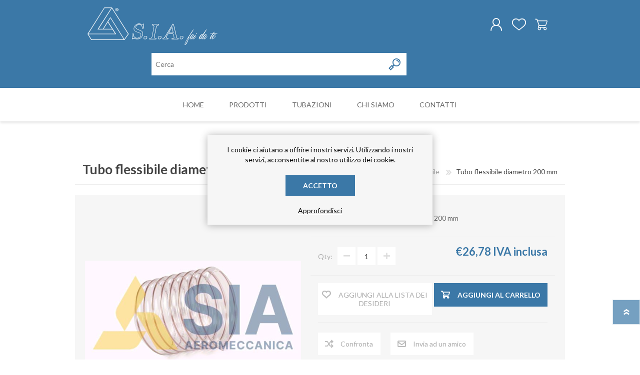

--- FILE ---
content_type: text/html; charset=utf-8
request_url: https://siaimpiantifaidate.com/it/tubo-flessibile-diam200mm
body_size: 93515
content:
<!DOCTYPE html>
<html lang="it" class="html-product-details-page">
    <head>
        <title>Impianti di aspirazione e filtrazione | Sia Impianti fai da te - Tubo flessibile diam.200mm</title>
        <meta http-equiv="Content-type" content="text/html;charset=UTF-8" />
        <meta name="description" content="Tubo flessibile in poliuretano trasparente con spirale per aspirazione di polveri e trucioli di legno.&#xD;&#xA;POLIURETANO TRASPARENTE AL MT&#xD;&#xA;TRANSPARENT POLYURETHANE FOR MT&#xD;&#xA;POLYURETHANE TRANSPARENT POUR 1 MT&#xD;&#xA;POLYURETHAN TRANSPARENT F&#xDC;R 1 MT&#xD;&#xA;POLIURETAN TRANSPARENTE POR 1 MT&#xD;&#xA;FLESSIBILE ROTOLI INTERI POLIURETANO TRASPARENTE&#xD;&#xA;FLEXIBLE HOSE COMPLETE ROLLS TRANSPARENT POLYURETHANE&#xD;&#xA;ROULEAU ENTIER POLYURETHANE TRANSPARENT&#xD;&#xA;GANZE ROLLE POLYURETHAN TRANSPARENT&#xD;&#xA;ROLLO COMPLETO POLIURETAN TRANSPARENTE" />
        <meta name="keywords" content="tubo,flessibile,poliuretanto,trasparente,aspirazione" />
        <meta name="generator" content="nopCommerce" />
        <meta name="viewport" content="width=device-width, initial-scale=1.0, user-scalable=0, minimum-scale=1.0, maximum-scale=1.0" />
        <meta property="og:type" content="product" />
<meta property="og:title" content="Tubo flessibile diametro 200 mm" />
<meta property="og:description" content="Tubo flessibile in poliuretano trasparente con spirale per aspirazione di polveri e trucioli di legno.&#xD;&#xA;POLIURETANO TRASPARENTE AL MT&#xD;&#xA;TRANSPARENT POLYURETHANE FOR MT&#xD;&#xA;POLYURETHANE TRANSPARENT POUR 1 MT&#xD;&#xA;POLYURETHAN TRANSPARENT F&#xDC;R 1 MT&#xD;&#xA;POLIURETAN TRANSPARENTE POR 1 MT&#xD;&#xA;FLESSIBILE ROTOLI INTERI POLIURETANO TRASPARENTE&#xD;&#xA;FLEXIBLE HOSE COMPLETE ROLLS TRANSPARENT POLYURETHANE&#xD;&#xA;ROULEAU ENTIER POLYURETHANE TRANSPARENT&#xD;&#xA;GANZE ROLLE POLYURETHAN TRANSPARENT&#xD;&#xA;ROLLO COMPLETO POLIURETAN TRANSPARENTE" />
<meta property="og:image" content="https://siaimpiantifaidate.com/images/thumbs/0000734_tubo-flessibile-diametro-200-mm_600.jpeg" />
<meta property="og:url" content="https://siaimpiantifaidate.com/it/tubo-flessibile-diam200mm" />
<meta property="og:site_name" content="Sia Impianti Fai Da Te" />
<meta property="twitter:card" content="summary" />
<meta property="twitter:site" content="Sia Impianti Fai Da Te" />
<meta property="twitter:title" content="Tubo flessibile diametro 200 mm" />
<meta property="twitter:description" content="Tubo flessibile in poliuretano trasparente con spirale per aspirazione di polveri e trucioli di legno.&#xD;&#xA;POLIURETANO TRASPARENTE AL MT&#xD;&#xA;TRANSPARENT POLYURETHANE FOR MT&#xD;&#xA;POLYURETHANE TRANSPARENT POUR 1 MT&#xD;&#xA;POLYURETHAN TRANSPARENT F&#xDC;R 1 MT&#xD;&#xA;POLIURETAN TRANSPARENTE POR 1 MT&#xD;&#xA;FLESSIBILE ROTOLI INTERI POLIURETANO TRASPARENTE&#xD;&#xA;FLEXIBLE HOSE COMPLETE ROLLS TRANSPARENT POLYURETHANE&#xD;&#xA;ROULEAU ENTIER POLYURETHANE TRANSPARENT&#xD;&#xA;GANZE ROLLE POLYURETHAN TRANSPARENT&#xD;&#xA;ROLLO COMPLETO POLIURETAN TRANSPARENTE" />
<meta property="twitter:image" content="https://siaimpiantifaidate.com/images/thumbs/0000734_tubo-flessibile-diametro-200-mm_600.jpeg" />
<meta property="twitter:url" content="https://siaimpiantifaidate.com/it/tubo-flessibile-diam200mm" />

        

   	    

<style>

    .product-details-page .full-description {
        display: none;
    }
    .product-details-page .ui-tabs .full-description {
        display: block;
    }
    .product-details-page .tabhead-full-description {
        display: none;
    }
    

    .product-details-page .product-specs-box {
        display: none;
    }
    .product-details-page .ui-tabs .product-specs-box {
        display: block;
    }
    .product-details-page .ui-tabs .product-specs-box .title {
        display: none;
    }
    

    .product-details-page .product-no-reviews,
    .product-details-page .product-review-links {
        display: none;
    }
    </style>
        


        <link href="/Themes/Prisma/Content/CSS/styles.css" rel="stylesheet" type="text/css" />
<link href="/Themes/Prisma/Content/CSS/mobile.css" rel="stylesheet" type="text/css" />
<link href="/Themes/Prisma/Content/CSS/480.css" rel="stylesheet" type="text/css" />
<link href="/Themes/Prisma/Content/CSS/768.css" rel="stylesheet" type="text/css" />
<link href="/Themes/Prisma/Content/CSS/1024.css" rel="stylesheet" type="text/css" />
<link href="/Themes/Prisma/Content/CSS/1280.css" rel="stylesheet" type="text/css" />
<link href="/Plugins/SevenSpikes.Core/Styles/perfect-scrollbar.min.css" rel="stylesheet" type="text/css" />
<link href="/Plugins/SevenSpikes.Nop.Plugins.CloudZoom/Themes/Prisma/Content/cloud-zoom/CloudZoom.css" rel="stylesheet" type="text/css" />
<link href="/lib/magnific-popup/magnific-popup.css" rel="stylesheet" type="text/css" />
<link href="/Plugins/SevenSpikes.Nop.Plugins.NopQuickTabs/Themes/Prisma/Content/QuickTabs.css" rel="stylesheet" type="text/css" />
<link href="/Plugins/SevenSpikes.Nop.Plugins.MegaMenu/Themes/Prisma/Content/MegaMenu.css" rel="stylesheet" type="text/css" />
<link href="/Plugins/SevenSpikes.Nop.Plugins.AjaxCart/Themes/Prisma/Content/ajaxCart.css" rel="stylesheet" type="text/css" />
<link href="/Plugins/SevenSpikes.Nop.Plugins.ProductRibbons/Styles/Ribbons.common.css" rel="stylesheet" type="text/css" />
<link href="/Plugins/SevenSpikes.Nop.Plugins.ProductRibbons/Themes/Prisma/Content/Ribbons.css" rel="stylesheet" type="text/css" />
<link href="/Themes/Prisma/Content/css/theme.custom-1.css?v=5" rel="stylesheet" type="text/css" />

        <script src="/lib/jquery/jquery-3.3.1.min.js"></script>
<script src="/Plugins/SevenSpikes.Core/Scripts/iOS-12-array-reverse-fix.min.js"></script>

        
        
        
        <link rel="apple-touch-icon" sizes="180x180" href="/Themes/Prisma/Content/img/favicon/apple-touch-icon.png">
<link rel="icon" type="image/png" sizes="32x32" href="/Themes/Prisma/Content/img/favicon/favicon-32x32.png">
<link rel="manifest" href="/Themes/Prisma/Content/img/favicon/site.webmanifest">
<link rel="mask-icon" href="/Themes/Prisma/Content/img/favicon/safari-pinned-tab.svg" color="#5bbad5">
<meta name="msapplication-TileColor" content="#da532c">
<meta name="theme-color" content="#ffffff">
        
        <link href="https://fonts.googleapis.com/css?family=Lato:300,300i,400,400i,700" rel="stylesheet"> 
        <!--Powered by nopCommerce - https://www.nopCommerce.com-->
    </head>
    <body class="product-details-page-body item-type-1">
        




<div class="ajax-loading-block-window" style="display: none">
</div>
<div id="dialog-notifications-success" title="Notifica" style="display:none;">
</div>
<div id="dialog-notifications-error" title="Errore" style="display:none;">
</div>
<div id="dialog-notifications-warning" title="Avviso" style="display:none;">
</div>
<div id="bar-notification" class="bar-notification">
    <span class="close" title="Chiudi">&nbsp;</span>
</div>



<!--[if lte IE 7]>
    <div style="clear:both;height:59px;text-align:center;position:relative;">
        <a href="http://www.microsoft.com/windows/internet-explorer/default.aspx" target="_blank">
            <img src="/Themes/Prisma/Content/img/ie_warning.jpg" height="42" width="820" alt="You are using an outdated browser. For a faster, safer browsing experience, upgrade for free today." />
        </a>
    </div>
<![endif]-->



<div class="master-wrapper-page">
    <div class="master-header-wrapper-parent">
        <div class="master-header-wrapper">
    	
            <div class="header-wrapper">
    		
<div class="header">
    
    <div class="header-logo">
        


<a href="/it" class="logo">
        <img title="" alt="Sia Impianti Fai Da Te" src="/Themes/Prisma/Content/img/logo.svg">
</a>
    </div>
    <div class="header-links-wrapper">
        <div class="header-selectors-wrapper">
            <div class="tax-display-type-selector">
    <select id="customerTaxType" name="customerTaxType" onchange="setLocation(this.value);"><option selected="selected" value="https://siaimpiantifaidate.com/it/changetaxtype/0?returnurl=%2Fit%2Ftubo-flessibile-diam200mm">Visualizza prezzi IVA inclusa</option>
<option value="https://siaimpiantifaidate.com/it/changetaxtype/10?returnurl=%2Fit%2Ftubo-flessibile-diam200mm">Visualizza prezzi IVA esclusa</option>
</select>
</div>
                <div class="currency-selector">
            <select id="customerCurrency" name="customerCurrency" onchange="setLocation(this.value);" aria-label="Scegli la valuta"><option value="https://siaimpiantifaidate.com/it/changecurrency/1?returnurl=%2Fit%2Ftubo-flessibile-diam200mm">US Dollar</option>
<option selected="selected" value="https://siaimpiantifaidate.com/it/changecurrency/6?returnurl=%2Fit%2Ftubo-flessibile-diam200mm">Euro</option>
</select>
    </div>

                <div class="language-selector">
            <ul class="language-list">
                    <li>
                        <a href="https://siaimpiantifaidate.com/it/changelanguage/4?returnurl=%2Fit%2Ftubo-flessibile-diam200mm" title="Italiano">
                            <img title='Italiano' alt='Italiano'  class=selected
                                 src="/images/flags/it.png "/>
                        </a>
                    </li>
                    <li>
                        <a href="https://siaimpiantifaidate.com/it/changelanguage/2?returnurl=%2Fit%2Ftubo-flessibile-diam200mm" title="English">
                            <img title='English' alt='English' 
                                 src="/images/flags/us.png "/>
                        </a>
                    </li>
            </ul>
    </div>

            
        </div>
        <div class="header-links">
    <ul>
        
            <li><a href="/it/register" class="ico-register">Registrati</a></li>
            <li><a href="/it/login" class="ico-login">Accesso</a></li>
                            <li>
                <a href="/it/wishlist" class="ico-wishlist">
                    <span class="wishlist-label">Lista dei desideri</span>
                    <span class="wishlist-qty">0</span>
                </a>
            </li>
                    <li id="topcartlink">
                <a href="/it/cart" class="ico-cart">
                    <span class="cart-label">Carrello</span>
                    <span class="cart-qty">0</span>
                </a>
            </li>
        
    </ul>
            
</div>

        <div id="flyout-cart" class="flyout-cart" data-removeItemFromCartUrl="/PrismaTheme/RemoveItemFromCart" data-flyoutCartUrl="/PrismaTheme/FlyoutShoppingCart">
    <span class="cart-qty">0</span>
    <div class="mini-shopping-cart">
        <div class="count">
Non ci sono articoli nel tuo carrello        </div>
    </div>
</div>

    </div>
    <div class="search-box store-search-box">
            <form method="get" id="small-search-box-form" action="/it/search">
    <input type="text" class="search-box-text" id="small-searchterms" autocomplete="off" name="q" placeholder="Cerca" aria-label="Cerca nel negozio" />
    
    <input type="submit" class="button-1 search-box-button" value="Cerca"/>
        
            
    
</form>
    </div>
</div>
                
                <div class="responsive-nav-wrapper-parent">
                    <div class="responsive-nav-wrapper">
                        <div class="menu-title">
                            <span>Menu</span>
                        </div>
                        <div class="search-wrap">
                            <span>Cerca</span>
                        </div>
                        <div class="personal-button" id="header-links-opener">
                            <span>Personal menu</span>
                        </div>
                        <div class="wishlist-button">
                            <a href="/it/wishlist" class="ico-wishlist">
                                <span class="wishlist-label">Lista dei desideri</span>
                                <span class="wishlist-qty">0</span>
                            </a>
                        </div>
                        <div class="shopping-cart-link">
                            <a href="/it/cart">Carrello</a>
                            <span class="cart-qty">0</span>
                        </div>
                    </div>
                </div>
            </div>
        </div>
        <div class="overlayOffCanvas"></div>
        <div class="header-menu">
            <div class="navigation-wrapper">
                <div class="close-menu">
                    <span>Close</span>
                </div>
            </div>
            



    <ul class="mega-menu"
        data-isRtlEnabled="false"
        data-enableClickForDropDown="false">



<li class=" ">

    <a href="/it" class="" title="Home" ><span> Home</span></a>

</li>




<li class="has-sublist with-dropdown-in-grid">
        <span class="with-subcategories single-item-categories labelfornextplusbutton">Prodotti</span>

        <div class="dropdown categories fullWidth boxes-5">
            <div class="row-wrapper">
                <div class="row"><div class="box">
                <div class="picture-title-wrap">
                    <div class="title">
                        <a href="/it/ricambi-filtri-cabine-verniciatura-aspirazione" title="Ricambi"><span>Ricambi</span></a>
                    </div>
                    <div class="picture">
                        <a href="/it/ricambi-filtri-cabine-verniciatura-aspirazione" title="Visualizza i prodotti della categoria Ricambi">
                            <img class="lazy" alt="Immagine per la categoria Ricambi" src="[data-uri]" data-original="https://www.siaimpiantifaidate.com/images/thumbs/0001870_ricambi_290.png" />
                        </a>
                    </div>
                </div>
                <ul class="subcategories">

                </ul>
                </div><div class="box">
                <div class="picture-title-wrap">
                    <div class="title">
                        <a href="/it/cabina-verniciatura-secco-aspirazione" title="Cabine di verniciatura"><span>Cabine di verniciatura</span></a>
                    </div>
                    <div class="picture">
                        <a href="/it/cabina-verniciatura-secco-aspirazione" title="Visualizza i prodotti della categoria Cabine di verniciatura">
                            <img class="lazy" alt="Immagine per la categoria Cabine di verniciatura" src="[data-uri]" data-original="https://www.siaimpiantifaidate.com/images/thumbs/0000834_cabine-di-verniciatura_290.jpeg" />
                        </a>
                    </div>
                </div>
                <ul class="subcategories">

                </ul>
                </div><div class="box">
                <div class="picture-title-wrap">
                    <div class="title">
                        <a href="/it/filtri-filtri-a-maniche-filtro-per-aspirazione-filtro-per-legno-aspiratore" title="Gruppi filtranti"><span>Gruppi filtranti</span></a>
                    </div>
                    <div class="picture">
                        <a href="/it/filtri-filtri-a-maniche-filtro-per-aspirazione-filtro-per-legno-aspiratore" title="Visualizza i prodotti della categoria Gruppi filtranti">
                            <img class="lazy" alt="Immagine per la categoria Gruppi filtranti" src="[data-uri]" data-original="https://www.siaimpiantifaidate.com/images/thumbs/0000833_gruppi-filtranti_290.jpeg" />
                        </a>
                    </div>
                </div>
                <ul class="subcategories">

                </ul>
                </div><div class="box">
                <div class="picture-title-wrap">
                    <div class="title">
                        <a href="/it/fissaggio" title="Componenti per  Montaggio"><span>Componenti per  Montaggio</span></a>
                    </div>
                    <div class="picture">
                        <a href="/it/fissaggio" title="Visualizza i prodotti della categoria Componenti per  Montaggio">
                            <img class="lazy" alt="Immagine per la categoria Componenti per  Montaggio" src="[data-uri]" data-original="https://www.siaimpiantifaidate.com/images/thumbs/0000835_componenti-per-montaggio_290.jpeg" />
                        </a>
                    </div>
                </div>
                <ul class="subcategories">

                </ul>
                </div><div class="box">
                <div class="picture-title-wrap">
                    <div class="title">
                        <a href="/it/componenti-2" title="Tubazioni"><span>Tubazioni</span></a>
                    </div>
                    <div class="picture">
                        <a href="/it/componenti-2" title="Visualizza i prodotti della categoria Tubazioni">
                            <img class="lazy" alt="Immagine per la categoria Tubazioni" src="[data-uri]" data-original="https://www.siaimpiantifaidate.com/images/thumbs/0000831_tubazioni_290.jpeg" />
                        </a>
                    </div>
                </div>
                <ul class="subcategories">

                </ul>
                </div></div><div class="row"><div class="box">
                <div class="picture-title-wrap">
                    <div class="title">
                        <a href="/it/banchi-aspiranti" title="Banchi aspiranti"><span>Banchi aspiranti</span></a>
                    </div>
                    <div class="picture">
                        <a href="/it/banchi-aspiranti" title="Visualizza i prodotti della categoria Banchi aspiranti">
                            <img class="lazy" alt="Immagine per la categoria Banchi aspiranti" src="[data-uri]" data-original="https://www.siaimpiantifaidate.com/images/thumbs/0000814_banchi-aspiranti_290.jpeg" />
                        </a>
                    </div>
                </div>
                <ul class="subcategories">

                </ul>
                </div><div class="empty-box"></div><div class="empty-box"></div><div class="empty-box"></div><div class="empty-box"></div></div>
            </div>

        </div>
</li>


<li class="has-sublist">

    <a class="with-subcategories" href="/it/componenti-2"><span>Tubazioni</span></a>

    <div class="plus-button"></div>
    <div class="sublist-wrap">
        <div class="navigation-wrapper">
            <div class="close-menu">
                <span>Close</span>
            </div>
            <div class="back-button">
                <span>Indietro</span>
            </div>
        </div>
        <ul class="sublist">
            
        <li>
            <a class="lastLevelCategory" href="/it/cappello-cinese" title="Cappello Cinese"><span>Cappello Cinese</span></a>
        </li>
        <li class="has-sublist">
            <a href="/it/collari-monocollari-cravatte-giunzioni-fascette" title="Collari e monocollari" class="with-subcategories"><span>Collari e monocollari</span></a>
            <div class="plus-button"></div>
            <div class="sublist-wrap">
                <div class="navigation-wrapper">
                    <div class="close-menu">
                        <span>Close</span>
                    </div>
                    <div class="back-button">
                        <span>Indietro</span>
                    </div>
                </div>
                <ul class="sublist">
                    
        <li>
            <a class="lastLevelCategory" href="/it/collari-semplici" title="Collari  in lamiera zincata"><span>Collari  in lamiera zincata</span></a>
        </li>
        <li>
            <a class="lastLevelCategory" href="/it/monocollari-di-giunzione-in-ferro" title="Monocollari di giunzione in lamiera zincata"><span>Monocollari di giunzione in lamiera zincata</span></a>
        </li>


                </ul>
            </div>
        </li>
        <li class="has-sublist">
            <a href="/it/collettori" title="Collettori" class="with-subcategories"><span>Collettori</span></a>
            <div class="plus-button"></div>
            <div class="sublist-wrap">
                <div class="navigation-wrapper">
                    <div class="close-menu">
                        <span>Close</span>
                    </div>
                    <div class="back-button">
                        <span>Indietro</span>
                    </div>
                </div>
                <ul class="sublist">
                    
        <li>
            <a class="lastLevelCategory" href="/it/collettori-a-4-vie" title="Collettori a 4 uscite"><span>Collettori a 4 uscite</span></a>
        </li>
        <li>
            <a class="lastLevelCategory" href="/it/collettori-a-5-vie" title="Collettori a 5 uscite"><span>Collettori a 5 uscite</span></a>
        </li>
        <li>
            <a class="lastLevelCategory" href="/it/collettori-a-6-vie" title="collettori a 6 uscite"><span>collettori a 6 uscite</span></a>
        </li>


                </ul>
            </div>
        </li>
        <li>
            <a class="lastLevelCategory" href="/it/coni-riduzione-zincati-risvoltati" title="Coni di riduzione"><span>Coni di riduzione</span></a>
        </li>
        <li class="has-sublist">
            <a href="/it/curve-risvoltate-zincate-45-90-complementari" title="Curve" class="with-subcategories"><span>Curve</span></a>
            <div class="plus-button"></div>
            <div class="sublist-wrap">
                <div class="navigation-wrapper">
                    <div class="close-menu">
                        <span>Close</span>
                    </div>
                    <div class="back-button">
                        <span>Indietro</span>
                    </div>
                </div>
                <ul class="sublist">
                    
        <li>
            <a class="lastLevelCategory" href="/it/curve-45-" title="curve 45 &#xB0;"><span>curve 45 &#xB0;</span></a>
        </li>
        <li>
            <a class="lastLevelCategory" href="/it/curve-60" title="curve 60&#xB0;"><span>curve 60&#xB0;</span></a>
        </li>
        <li>
            <a class="lastLevelCategory" href="/it/curve-complementari-su-deviazioni-75" title="Curve 75&#xB0; complementari su deviazioni"><span>Curve 75&#xB0; complementari su deviazioni</span></a>
        </li>
        <li>
            <a class="lastLevelCategory" href="/it/curve-90" title="curve 90&#xB0;"><span>curve 90&#xB0;</span></a>
        </li>


                </ul>
            </div>
        </li>
        <li class="has-sublist">
            <a href="/it/deviazioni-zincate-risvoltate-by-pass-2-vie-3vie" title="Deviazioni" class="with-subcategories"><span>Deviazioni</span></a>
            <div class="plus-button"></div>
            <div class="sublist-wrap">
                <div class="navigation-wrapper">
                    <div class="close-menu">
                        <span>Close</span>
                    </div>
                    <div class="back-button">
                        <span>Indietro</span>
                    </div>
                </div>
                <ul class="sublist">
                    
        <li>
            <a class="lastLevelCategory" href="/it/deviazioni-a-2-uscite" title="Deviazioni a 2 Uscite"><span>Deviazioni a 2 Uscite</span></a>
        </li>
        <li>
            <a class="lastLevelCategory" href="/it/deviazioni-a-3-uscite" title="Deviazioni a 3 uscite"><span>Deviazioni a 3 uscite</span></a>
        </li>


                </ul>
            </div>
        </li>
        <li>
            <a class="lastLevelCategory" href="/it/giunto-antivibrante" title="Giunto Antivibrante"><span>Giunto Antivibrante</span></a>
        </li>
        <li>
            <a class="lastLevelCategory" href="/it/raddrizzatore-di-flusso-2" title="Raddrizzatore di flusso"><span>Raddrizzatore di flusso</span></a>
        </li>
        <li class="has-sublist">
            <a href="/it/serrande-di-esclusione-a-comando-automatico" title="Serrande di chiusura a comando automatico" class="with-subcategories"><span>Serrande di chiusura a comando automatico</span></a>
            <div class="plus-button"></div>
            <div class="sublist-wrap">
                <div class="navigation-wrapper">
                    <div class="close-menu">
                        <span>Close</span>
                    </div>
                    <div class="back-button">
                        <span>Indietro</span>
                    </div>
                </div>
                <ul class="sublist">
                    
        <li>
            <a class="lastLevelCategory" href="/it/serrande-elettropneumatiche" title="Serrande Elettropneumatiche"><span>Serrande Elettropneumatiche</span></a>
        </li>
        <li>
            <a class="lastLevelCategory" href="/it/serrande-pneumatiche" title="Serrande Pneumatiche"><span>Serrande Pneumatiche</span></a>
        </li>


                </ul>
            </div>
        </li>
        <li class="has-sublist">
            <a href="/it/serrande-catena-contrappeso-farfalla-ghigliottina" title="Serrande di chiusura a comando Manuale" class="with-subcategories"><span>Serrande di chiusura a comando Manuale</span></a>
            <div class="plus-button"></div>
            <div class="sublist-wrap">
                <div class="navigation-wrapper">
                    <div class="close-menu">
                        <span>Close</span>
                    </div>
                    <div class="back-button">
                        <span>Indietro</span>
                    </div>
                </div>
                <ul class="sublist">
                    
        <li>
            <a class="lastLevelCategory" href="/it/serranda-a-catena-2" title="Serranda a Catena"><span>Serranda a Catena</span></a>
        </li>
        <li>
            <a class="lastLevelCategory" href="/it/serranda-a-ghigliottina-2" title="Serranda a Ghigliottina"><span>Serranda a Ghigliottina</span></a>
        </li>
        <li>
            <a class="lastLevelCategory" href="/it/serranda-a-farfalla-2" title="Serranda a Farfalla"><span>Serranda a Farfalla</span></a>
        </li>


                </ul>
            </div>
        </li>
        <li>
            <a class="lastLevelCategory" href="/it/spia-prelievi" title="Spia Prelievi"><span>Spia Prelievi</span></a>
        </li>
        <li>
            <a class="lastLevelCategory" href="/it/aca-cappello-zincato-risvoltato" title="Terminale  ACA"><span>Terminale  ACA</span></a>
        </li>
        <li>
            <a class="lastLevelCategory" href="/it/terminali-finalitubirete" title="Terminale con rete"><span>Terminale con rete</span></a>
        </li>
        <li>
            <a class="lastLevelCategory" href="/it/tubi-lamiera-zincata-calandrati" title="Tubi in lamiera zincata"><span>Tubi in lamiera zincata</span></a>
        </li>
        <li>
            <a class="lastLevelCategory" href="/it/tubi-flessibile-trasparente-poliuretano-per-aspirazione-100-120-150" title="Tubo flessibile"><span>Tubo flessibile</span></a>
        </li>
        <li>
            <a class="lastLevelCategory" href="/it/virole" title="Virole"><span>Virole</span></a>
        </li>

        </ul>
    </div>

</li>




<li class=" ">

    <a href="/it/aboutus" class="" title="Chi siamo" ><span> Chi siamo</span></a>

</li>




<li class=" ">

    <a href="/it/contactus" class="" title="Contatti" ><span> Contatti</span></a>

</li>


        
    </ul>
    <div class="menu-title"><span>Menu</span></div>
    <ul class="mega-menu-responsive">



<li class=" ">

    <a href="/it" class="" title="Home" ><span> Home</span></a>

</li>




<li class="has-sublist">

    <span class="with-subcategories single-item-categories labelfornextplusbutton">Prodotti</span>

    <div class="plus-button"></div>
    <div class="sublist-wrap">
        <div class="navigation-wrapper">
            <div class="close-menu">
                <span>Close</span>
            </div>
            <div class="back-button">
                <span>Indietro</span>
            </div>
        </div>
        <ul class="sublist">
            
        <li>
            <a class="lastLevelCategory" href="/it/ricambi-filtri-cabine-verniciatura-aspirazione" title="Ricambi"><span>Ricambi</span></a>
        </li>
        <li>
            <a class="lastLevelCategory" href="/it/cabina-verniciatura-secco-aspirazione" title="Cabine di verniciatura"><span>Cabine di verniciatura</span></a>
        </li>
        <li>
            <a class="lastLevelCategory" href="/it/filtri-filtri-a-maniche-filtro-per-aspirazione-filtro-per-legno-aspiratore" title="Gruppi filtranti"><span>Gruppi filtranti</span></a>
        </li>
        <li>
            <a class="lastLevelCategory" href="/it/fissaggio" title="Componenti per  Montaggio"><span>Componenti per  Montaggio</span></a>
        </li>
        <li>
            <a class="lastLevelCategory" href="/it/componenti-2" title="Tubazioni"><span>Tubazioni</span></a>
        </li>
        <li>
            <a class="lastLevelCategory" href="/it/banchi-aspiranti" title="Banchi aspiranti"><span>Banchi aspiranti</span></a>
        </li>

        </ul>
    </div>

</li>




<li class="has-sublist">

    <a class="with-subcategories" href="/it/componenti-2"><span>Tubazioni</span></a>

    <div class="plus-button"></div>
    <div class="sublist-wrap">
        <div class="navigation-wrapper">
            <div class="close-menu">
                <span>Close</span>
            </div>
            <div class="back-button">
                <span>Indietro</span>
            </div>
        </div>
        <ul class="sublist">
            
        <li>
            <a class="lastLevelCategory" href="/it/cappello-cinese" title="Cappello Cinese"><span>Cappello Cinese</span></a>
        </li>
        <li class="has-sublist">
            <a href="/it/collari-monocollari-cravatte-giunzioni-fascette" title="Collari e monocollari" class="with-subcategories"><span>Collari e monocollari</span></a>
            <div class="plus-button"></div>
            <div class="sublist-wrap">
                <div class="navigation-wrapper">
                    <div class="close-menu">
                        <span>Close</span>
                    </div>
                    <div class="back-button">
                        <span>Indietro</span>
                    </div>
                </div>
                <ul class="sublist">
                    
        <li>
            <a class="lastLevelCategory" href="/it/collari-semplici" title="Collari  in lamiera zincata"><span>Collari  in lamiera zincata</span></a>
        </li>
        <li>
            <a class="lastLevelCategory" href="/it/monocollari-di-giunzione-in-ferro" title="Monocollari di giunzione in lamiera zincata"><span>Monocollari di giunzione in lamiera zincata</span></a>
        </li>


                </ul>
            </div>
        </li>
        <li class="has-sublist">
            <a href="/it/collettori" title="Collettori" class="with-subcategories"><span>Collettori</span></a>
            <div class="plus-button"></div>
            <div class="sublist-wrap">
                <div class="navigation-wrapper">
                    <div class="close-menu">
                        <span>Close</span>
                    </div>
                    <div class="back-button">
                        <span>Indietro</span>
                    </div>
                </div>
                <ul class="sublist">
                    
        <li>
            <a class="lastLevelCategory" href="/it/collettori-a-4-vie" title="Collettori a 4 uscite"><span>Collettori a 4 uscite</span></a>
        </li>
        <li>
            <a class="lastLevelCategory" href="/it/collettori-a-5-vie" title="Collettori a 5 uscite"><span>Collettori a 5 uscite</span></a>
        </li>
        <li>
            <a class="lastLevelCategory" href="/it/collettori-a-6-vie" title="collettori a 6 uscite"><span>collettori a 6 uscite</span></a>
        </li>


                </ul>
            </div>
        </li>
        <li>
            <a class="lastLevelCategory" href="/it/coni-riduzione-zincati-risvoltati" title="Coni di riduzione"><span>Coni di riduzione</span></a>
        </li>
        <li class="has-sublist">
            <a href="/it/curve-risvoltate-zincate-45-90-complementari" title="Curve" class="with-subcategories"><span>Curve</span></a>
            <div class="plus-button"></div>
            <div class="sublist-wrap">
                <div class="navigation-wrapper">
                    <div class="close-menu">
                        <span>Close</span>
                    </div>
                    <div class="back-button">
                        <span>Indietro</span>
                    </div>
                </div>
                <ul class="sublist">
                    
        <li>
            <a class="lastLevelCategory" href="/it/curve-45-" title="curve 45 &#xB0;"><span>curve 45 &#xB0;</span></a>
        </li>
        <li>
            <a class="lastLevelCategory" href="/it/curve-60" title="curve 60&#xB0;"><span>curve 60&#xB0;</span></a>
        </li>
        <li>
            <a class="lastLevelCategory" href="/it/curve-complementari-su-deviazioni-75" title="Curve 75&#xB0; complementari su deviazioni"><span>Curve 75&#xB0; complementari su deviazioni</span></a>
        </li>
        <li>
            <a class="lastLevelCategory" href="/it/curve-90" title="curve 90&#xB0;"><span>curve 90&#xB0;</span></a>
        </li>


                </ul>
            </div>
        </li>
        <li class="has-sublist">
            <a href="/it/deviazioni-zincate-risvoltate-by-pass-2-vie-3vie" title="Deviazioni" class="with-subcategories"><span>Deviazioni</span></a>
            <div class="plus-button"></div>
            <div class="sublist-wrap">
                <div class="navigation-wrapper">
                    <div class="close-menu">
                        <span>Close</span>
                    </div>
                    <div class="back-button">
                        <span>Indietro</span>
                    </div>
                </div>
                <ul class="sublist">
                    
        <li>
            <a class="lastLevelCategory" href="/it/deviazioni-a-2-uscite" title="Deviazioni a 2 Uscite"><span>Deviazioni a 2 Uscite</span></a>
        </li>
        <li>
            <a class="lastLevelCategory" href="/it/deviazioni-a-3-uscite" title="Deviazioni a 3 uscite"><span>Deviazioni a 3 uscite</span></a>
        </li>


                </ul>
            </div>
        </li>
        <li>
            <a class="lastLevelCategory" href="/it/giunto-antivibrante" title="Giunto Antivibrante"><span>Giunto Antivibrante</span></a>
        </li>
        <li>
            <a class="lastLevelCategory" href="/it/raddrizzatore-di-flusso-2" title="Raddrizzatore di flusso"><span>Raddrizzatore di flusso</span></a>
        </li>
        <li class="has-sublist">
            <a href="/it/serrande-di-esclusione-a-comando-automatico" title="Serrande di chiusura a comando automatico" class="with-subcategories"><span>Serrande di chiusura a comando automatico</span></a>
            <div class="plus-button"></div>
            <div class="sublist-wrap">
                <div class="navigation-wrapper">
                    <div class="close-menu">
                        <span>Close</span>
                    </div>
                    <div class="back-button">
                        <span>Indietro</span>
                    </div>
                </div>
                <ul class="sublist">
                    
        <li>
            <a class="lastLevelCategory" href="/it/serrande-elettropneumatiche" title="Serrande Elettropneumatiche"><span>Serrande Elettropneumatiche</span></a>
        </li>
        <li>
            <a class="lastLevelCategory" href="/it/serrande-pneumatiche" title="Serrande Pneumatiche"><span>Serrande Pneumatiche</span></a>
        </li>


                </ul>
            </div>
        </li>
        <li class="has-sublist">
            <a href="/it/serrande-catena-contrappeso-farfalla-ghigliottina" title="Serrande di chiusura a comando Manuale" class="with-subcategories"><span>Serrande di chiusura a comando Manuale</span></a>
            <div class="plus-button"></div>
            <div class="sublist-wrap">
                <div class="navigation-wrapper">
                    <div class="close-menu">
                        <span>Close</span>
                    </div>
                    <div class="back-button">
                        <span>Indietro</span>
                    </div>
                </div>
                <ul class="sublist">
                    
        <li>
            <a class="lastLevelCategory" href="/it/serranda-a-catena-2" title="Serranda a Catena"><span>Serranda a Catena</span></a>
        </li>
        <li>
            <a class="lastLevelCategory" href="/it/serranda-a-ghigliottina-2" title="Serranda a Ghigliottina"><span>Serranda a Ghigliottina</span></a>
        </li>
        <li>
            <a class="lastLevelCategory" href="/it/serranda-a-farfalla-2" title="Serranda a Farfalla"><span>Serranda a Farfalla</span></a>
        </li>


                </ul>
            </div>
        </li>
        <li>
            <a class="lastLevelCategory" href="/it/spia-prelievi" title="Spia Prelievi"><span>Spia Prelievi</span></a>
        </li>
        <li>
            <a class="lastLevelCategory" href="/it/aca-cappello-zincato-risvoltato" title="Terminale  ACA"><span>Terminale  ACA</span></a>
        </li>
        <li>
            <a class="lastLevelCategory" href="/it/terminali-finalitubirete" title="Terminale con rete"><span>Terminale con rete</span></a>
        </li>
        <li>
            <a class="lastLevelCategory" href="/it/tubi-lamiera-zincata-calandrati" title="Tubi in lamiera zincata"><span>Tubi in lamiera zincata</span></a>
        </li>
        <li>
            <a class="lastLevelCategory" href="/it/tubi-flessibile-trasparente-poliuretano-per-aspirazione-100-120-150" title="Tubo flessibile"><span>Tubo flessibile</span></a>
        </li>
        <li>
            <a class="lastLevelCategory" href="/it/virole" title="Virole"><span>Virole</span></a>
        </li>

        </ul>
    </div>

</li>




<li class=" ">

    <a href="/it/aboutus" class="" title="Chi siamo" ><span> Chi siamo</span></a>

</li>




<li class=" ">

    <a href="/it/contactus" class="" title="Contatti" ><span> Contatti</span></a>

</li>


        
    </ul>
        </div>
    </div>
    <div class="master-wrapper-content">
        




<div class="ajaxCartInfo" data-getAjaxCartButtonUrl="/NopAjaxCart/GetAjaxCartButtonsAjax"
     data-productPageAddToCartButtonSelector=".add-to-cart-button"
     data-productBoxAddToCartButtonSelector=".product-box-add-to-cart-button"
     data-productBoxProductItemElementSelector=".product-item"
     data-enableOnProductPage="True"
     data-enableOnCatalogPages="True"
     data-miniShoppingCartQuatityFormattingResource="0"
     data-miniWishlistQuatityFormattingResource="0"
     data-addToWishlistButtonSelector=".add-to-wishlist-button">
</div>

<input id="addProductVariantToCartUrl" name="addProductVariantToCartUrl" type="hidden" value="/it/AddProductFromProductDetailsPageToCartAjax" />
<input id="addProductToCartUrl" name="addProductToCartUrl" type="hidden" value="/it/AddProductToCartAjax" />
<input id="miniShoppingCartUrl" name="miniShoppingCartUrl" type="hidden" value="/it/MiniShoppingCart" />
<input id="flyoutShoppingCartUrl" name="flyoutShoppingCartUrl" type="hidden" value="/it/NopAjaxCartFlyoutShoppingCart" />
<input id="checkProductAttributesUrl" name="checkProductAttributesUrl" type="hidden" value="/it/CheckIfProductOrItsAssociatedProductsHasAttributes" />
<input id="getMiniProductDetailsViewUrl" name="getMiniProductDetailsViewUrl" type="hidden" value="/it/GetMiniProductDetailsView" />
<input id="flyoutShoppingCartPanelSelector" name="flyoutShoppingCartPanelSelector" type="hidden" value="#flyout-cart" />
<input id="shoppingCartMenuLinkSelector" name="shoppingCartMenuLinkSelector" type="hidden" value=".cart-qty" />
<input id="wishlistMenuLinkSelector" name="wishlistMenuLinkSelector" type="hidden" value="span.wishlist-qty" />






<div id="product-ribbon-info" data-productid="292"
     data-productboxselector=".product-item, .item-holder"
     data-productboxpicturecontainerselector=".picture, .item-picture"
     data-productpagepicturesparentcontainerselector=".product-essential"
     data-productpagebugpicturecontainerselector=".picture"
     data-retrieveproductribbonsurl="/it/RetrieveProductRibbons">
</div>
        
        <div class="master-column-wrapper">
            <div class="center-1">
    
    <div class="page product-details-page">
    <div class="page-body">
        
        <form method="post" id="product-details-form" action="/it/tubo-flessibile-diam200mm">
            <div itemscope itemtype="http://schema.org/Product" data-productid="292">
                <div class="product-essential">
                    <div class="product-name">
                            <div class="breadcrumb">
            <ul itemscope itemtype="http://schema.org/BreadcrumbList">
                
                <li>
                    <span>
                        <a href="/it">
                            <span>Home</span>
                        </a>
                    </span>
                    <span class="delimiter">/</span>
                </li>
                                    <li itemprop="itemListElement" itemscope itemtype="http://schema.org/ListItem">
                        <a href="/it/componenti-2" itemprop="item">
                            <span itemprop="name">Tubazioni</span>
                        </a>
                        <span class="delimiter">/</span>
                        <meta itemprop="position" content="1" />
                    </li>
                    <li itemprop="itemListElement" itemscope itemtype="http://schema.org/ListItem">
                        <a href="/it/tubi-flessibile-trasparente-poliuretano-per-aspirazione-100-120-150" itemprop="item">
                            <span itemprop="name">Tubo flessibile</span>
                        </a>
                        <span class="delimiter">/</span>
                        <meta itemprop="position" content="2" />
                    </li>
                
                <li itemprop="itemListElement" itemscope itemtype="http://schema.org/ListItem">
                    <strong class="current-item" itemprop="name">Tubo flessibile diametro 200 mm</strong>
                    <span itemprop="item" itemscope itemtype="http://schema.org/Thing">
                        <link itemprop="url" href="/it/tubo-flessibile-diam200mm">
                    </span>
                    <meta itemprop="position" content="3" />
                    
                </li>
            </ul>
    </div>

			
                        <h1 itemprop="name">
                            Tubo flessibile diametro 200 mm
                        </h1>
                    </div>
			        
                    <div class="product-content-wrappper">
                    
	                



    <input type="hidden" class="cloudZoomAdjustPictureOnProductAttributeValueChange"
           data-productid="292"
           data-isintegratedbywidget="true" />
        <input type="hidden" class="cloudZoomEnableClickToZoom" />
    <div class="gallery sevenspikes-cloudzoom-gallery">
        <div class="picture-wrapper">
            <div class="picture" id="sevenspikes-cloud-zoom" data-zoomwindowelementid=""
                 data-selectoroftheparentelementofthecloudzoomwindow=""
                 data-defaultimagecontainerselector=".product-essential .gallery"
                 data-zoom-window-width="244"
                 data-zoom-window-height="257">
                <a href="https://siaimpiantifaidate.com/images/thumbs/0000734_tubo-flessibile-diametro-200-mm.jpeg" data-full-image-url="https://siaimpiantifaidate.com/images/thumbs/0000734_tubo-flessibile-diametro-200-mm.jpeg" class="cloud-zoom picture-link" id="zoom1">
                    <img src="https://siaimpiantifaidate.com/images/thumbs/0000734_tubo-flessibile-diametro-200-mm_600.jpeg" alt="Immagine di Tubo flessibile diametro 200 mm" class="cloudzoom" id="cloudZoomImage"
                         itemprop="image" data-cloudzoom="appendSelector: &#x27;.picture-wrapper&#x27;, zoomPosition: &#x27;inside&#x27;, zoomOffsetX: 0, captionPosition: &#x27;bottom&#x27;, tintOpacity: 0, zoomWidth: 244, zoomHeight: 257, easing: 3, touchStartDelay: true, zoomFlyOut: false, disableZoom: &#x27;auto&#x27;"
                          />
                </a>                
            </div>

        </div>
    </div>
                    
                        <div class="overview">
                            

                                <div class="short-description">
                                    Tubo flessibile trasparente diametro 200 mm
                                </div>
                            
                            <!--product reviews-->
                                <div class="product-reviews-overview" >
        <div class="product-review-box">
            <div class="rating">
                <div style="width: 0%">
                </div>
            </div>
        </div>

            <div class="product-no-reviews">
                <a href="/it/productreviews/292">Si tratta dela prima recensione per questo prodotto</a>
            </div>
    </div>

                            <!--manufacturers-->
                                                        <!--availability-->
                            
                            <!--SKU, MAN, GTIN, vendor-->
                            

                            <!--delivery-->

                            <!--sample download-->
                            
                            <!--attributes-->
                            <!--gift card-->
                            <!--rental info-->
                            <!--price & add to cart-->
    <div class="prices" itemprop="offers" itemscope itemtype="http://schema.org/Offer">
            <div class="product-price">
<span  itemprop="price" content="26.78" class="price-value-292" >
                    €26,78 IVA inclusa
                </span>
            </div>
                <meta itemprop="priceCurrency" content="EUR"/>
    </div>
                                                        <!-- qty -->
                            <div class="quantity-container"></div>
                            <!--wishlist, compare, email a friend-->
                            <div class="overview-buttons">
                            
    <div class="add-to-wishlist">
        <button type="button" id="add-to-wishlist-button-292" class="button-2 add-to-wishlist-button" value="Aggiungi alla lista dei desideri" data-productid="292" onclick="AjaxCart.addproducttocart_details('/it/addproducttocart/details/292/2', '#product-details-form');return false;"><span>Aggiungi alla lista dei desideri</span></button>
    </div>
    <div class="add-to-cart">       
                    <div class="add-to-cart-panel">

                    <div class="qty-wrapper">
                        <label class="qty-label" for="addtocart_292_EnteredQuantity">Qty:</label>
                        <span class="decrease">decrease</span>
                        <input class="qty-input" type="text" data-val="true" data-val-required="The Qty field is required." id="addtocart_292_EnteredQuantity" name="addtocart_292.EnteredQuantity" value="1" />
                        <span class="increase">increase</span>
                        
                    </div>
                                    <button type="button" id="add-to-cart-button-292" class="button-1 add-to-cart-button" value="Aggiungi al carrello" data-productid="292" onclick="AjaxCart.addproducttocart_details('/it/addproducttocart/details/292/1', '#product-details-form');return false;"><span>Aggiungi al carrello</span></button>
            </div>
        
    </div>
                                <div class="product-options">
                                        <div class="compare-products">
        <input type="button" value="Confronta" class="button-2 add-to-compare-list-button" onclick="AjaxCart.addproducttocomparelist('/it/compareproducts/add/292');return false;" />
    </div>

                                        <div class="email-a-friend">
        <input type="button" value="Invia ad un amico" class="button-2 email-a-friend-button" onclick="setLocation('/it/productemailafriend/292')" />
    </div>

                                    
                                </div>
                            
                            </div>
                            <div class="product-share-wrapper">
                                <span class="label">Condividi</span>

                        	    



<div class="product-social-buttons">
    <ul>
        <li class="facebook">
            <!-- Facebook -->
            <a href="javascript:openShareWindow('http://www.facebook.com/sharer.php?u=https://siaimpiantifaidate.com/tubo-flessibile-diam200mm')">facebook</a>
        </li>
        <li class="twitter">
            <!-- Twitter -->
            <a href="javascript:openShareWindow('http://twitter.com/share?url=https://siaimpiantifaidate.com/tubo-flessibile-diam200mm')">twitter</a>
        </li>
        <li class="pinterest">
            <!-- Pinterest -->
            <a href="javascript:void((function()%7Bvar%20e=document.createElement('script');e.setAttribute('type','text/javascript');e.setAttribute('charset','UTF-8');e.setAttribute('src','https://assets.pinterest.com/js/pinmarklet.js?r='+Math.random()*99999999);document.body.appendChild(e)%7D)());">pinterest</a>
        </li>
        <li class="google">
            <!-- Google+ -->
            <a href="javascript:openShareWindow('https://plus.google.com/share?url=https://siaimpiantifaidate.com/tubo-flessibile-diam200mm')">google+</a>
        </li>
    </ul>

    
</div>

                            </div>
                        
                        </div>
                            <div class="full-description" itemprop="description">
                                <p><span style="font-size: large;"><strong>Tubo flessibile in poliuretano trasparente <br />diametro 200 mm.</strong></span></p>
<p><span style="font-size: medium;">Prezzo al metro lineare.</span></p>
<p><span style="font-size: medium;">POLIURETANO TRASPARENTE AL MT<br />TRANSPARENT POLYURETHANE FOR MT<br />POLYURETHANE TRANSPARENT POUR 1 MT<br />POLYURETHAN TRANSPARENT FÜR 1 MT<br />POLIURETAN TRANSPARENTE POR 1 MT</span></p>
                            </div>
                    </div>

                    <div class="product-shipping-contacts" style="margin-top: 5px; padding: 20px 15px; background-color:#3b78a7; text-align: center; color: #ffde00; font-size: 22px; line-height: 1.6;">Per le <span style="font-weight: bold;">spese di spedizione</span> contattaci al numero <a href="tel:+39 0825 581 560" style="font-weight: bold;text-decoration: underline;">+39 0825 581 560</a> o per email <a href="mailto:info@siaimpiantifaidate.com" style="font-weight: bold;text-decoration: underline;">info@siaimpiantifaidate.com</a>.</div>
                    
                </div>
                
    

    <div id="quickTabs" class="productTabs "
         data-ajaxEnabled="false"
         data-productReviewsAddNewUrl="/ProductTab/ProductReviewsTabAddNew/292"
         data-productContactUsUrl="/ProductTab/ProductContactUsTabAddNew/292"
         data-couldNotLoadTabErrorMessage="Impossibile caricare questa scheda.">
        
<div class="productTabs-header">
    <ul>
            <li>
                <a href="#quickTab-description">Descrizione</a>
            </li>
            <li>
                <a href="#quickTab-reviews">Recensione</a>
            </li>
            <li>
                <a href="#quickTab-contact_us">Contattaci</a>
            </li>
        
    </ul>
</div>
<div class="productTabs-body">
        <div id="quickTab-description">
            <div class="full-description" itemprop="description">
    <p><span style="font-size: large;"><strong>Tubo flessibile in poliuretano trasparente <br />diametro 200 mm.</strong></span></p>
<p><span style="font-size: medium;">Prezzo al metro lineare.</span></p>
<p><span style="font-size: medium;">POLIURETANO TRASPARENTE AL MT<br />TRANSPARENT POLYURETHANE FOR MT<br />POLYURETHANE TRANSPARENT POUR 1 MT<br />POLYURETHAN TRANSPARENT FÜR 1 MT<br />POLIURETAN TRANSPARENTE POR 1 MT</span></p>
</div>
        </div>
        <div id="quickTab-reviews">
            <div id="updateTargetId" class="product-reviews-page">
        <div class="write-review" id="review-form">
            <div class="title">
                <strong>Scrivi una recensione</strong>
            </div>
            <div class="message-error validation-summary-errors"><ul><li>Il prodotto pu&#xF2; essere recensito solo dopo l&#x27;acquisto</li>
<li>Solo gli utenti registrati possono scrivere recensioni</li>
</ul></div>
            <div class="form-fields">
                <div class="inputs">
                    <label for="AddProductReview_Title">Titolo della recensione:</label>
                    <input class="review-title" type="text" id="AddProductReview_Title" name="AddProductReview.Title" value="" disabled="disabled" />
                    <span class="required">*</span>
                    <span class="field-validation-valid" data-valmsg-for="AddProductReview.Title" data-valmsg-replace="true"></span>
                </div>
                <div class="inputs">
                    <label for="AddProductReview_ReviewText">Testo della recensione:</label>
                    <textarea class="review-text" id="AddProductReview_ReviewText" name="AddProductReview.ReviewText" disabled="disabled">
</textarea>
                    <span class="required">*</span>
                    <span class="field-validation-valid" data-valmsg-for="AddProductReview.ReviewText" data-valmsg-replace="true"></span>
                </div>
                <div class="review-rating">
                        <div class="name-description">
                    <label for="AddProductReview_Rating">Valutazione:</label>
                        </div>
                        <div class="rating-wrapper">
                            <div class="label first">Pessimo</div>
                            <div class="rating-options">
                            <input value="5" value="5" type="radio" type="radio" id="addproductrating_5" checked="checked" data-val="true" data-val-required="The Valutazione field is required." name="AddProductReview.Rating" />
                            <label for="addproductrating_5">5</label>
                            <input value="4" value="4" type="radio" type="radio" id="addproductrating_4" name="AddProductReview.Rating" />
                            <label for="addproductrating_4">4</label>
                            <input value="3" value="3" type="radio" type="radio" id="addproductrating_3" name="AddProductReview.Rating" />
                            <label for="addproductrating_3">3</label>
                            <input value="2" value="2" type="radio" type="radio" id="addproductrating_2" name="AddProductReview.Rating" />
                            <label for="addproductrating_2">2</label>
                            <input value="1" value="1" type="radio" type="radio" id="addproductrating_1" name="AddProductReview.Rating" />
                            <label for="addproductrating_1">1</label>
                            </div>
                            <div class="label last">Eccellente</div>
                        </div>
                </div>
            </div>
            <div class="buttons">
                    <input type="button" id="add-review" disabled="disabled" name="add-review" class="button-1 write-product-review-button" value="Invia recensione" />
            </div>

        </div>
    </div>

        </div>
        <div id="quickTab-contact_us">
            

<div id="contact-us-tab" class="write-review">  
    <div class="form-fields">
        <div class="inputs">            
            <label for="FullName">Nome completo</label>
            <input placeholder="Inserisci il nome" class="contact_tab_fullname review-title" type="text" data-val="true" data-val-required="Il nome &#xE8; obbligatorio" id="FullName" name="FullName" value="" />
            <span class="required">*</span>
            <span class="field-validation-valid" data-valmsg-for="FullName" data-valmsg-replace="true"></span>
        </div>
        <div class="inputs">
            <label for="Email">La tua email</label>
            <input placeholder="Inserisci l'indirizzo email" class="contact_tab_email review-title" type="email" data-val="true" data-val-email="Email errata" data-val-required="L&#x27;email &#xE8; richiesta" id="Email" name="Email" value="" />
            <span class="required">*</span>
            <span class="field-validation-valid" data-valmsg-for="Email" data-valmsg-replace="true"></span>
        </div>
        <div class="inputs">            
            <label for="Enquiry">Richiesta</label>
            <textarea placeholder="Inserisci la tua domanda" class="contact_tab_enquiry review-text" data-val="true" data-val-required="Inserisci la richiesta" id="Enquiry" name="Enquiry">
</textarea>
            <span class="required">*</span>
            <span class="field-validation-valid" data-valmsg-for="Enquiry" data-valmsg-replace="true"></span>
        </div>
    </div>
    
    <div class="inputs accept-consent">
        <input id="accept-consent" type="checkbox" name="accept-consent" />
        <label for="accept-consent">Accetto l'informativa sulla privacy</label>
        <span class="read" id="read-privacyinfo">(leggi)</span>
        
    </div>
    <div class="buttons">
        <input type="button" id="send-contact-us-form" name="send-email" class="button-1 contact-us-button" value="Invia messaggio" />
    </div>
</div>
        </div>
    
</div>
    </div>

                <div class="product-collateral">
                    
                        <div class="product-tags-box">
        <div class="title">
            <strong>Tag del prodotto</strong>
        </div>
        <div class="product-tags-list">
            <ul>
                    <li class="tag">
                        <a href="/it/tubo-flessibile" class="producttag">
                            tubo flessibile</a> <span>(9)</span></li>
                    <li class="separator">,</li>
                    <li class="tag">
                        <a href="/it/tubo-trasparente" class="producttag">
                            tubo trasparente</a> <span>(9)</span></li>
                    <li class="separator">,</li>
                    <li class="tag">
                        <a href="/it/tubo-per-aspirazione" class="producttag">
                            tubo per aspirazione</a> <span>(9)</span></li>
            </ul>
        </div>
    </div>

                </div>
                    <div class="also-purchased-products-grid product-grid">
        <div class="title">
            <strong>Hanno acquistato anche</strong>
        </div>
        <div class="item-grid">
                <div class="item-box">



<div class="product-item" data-productid="191">
    <div class="picture">
        <a href="/it/dado-zincato" title="Visualizza i dettagli per Dado zincato M8 &#x2B; bullone zincato M 8x20">
                <img class="picture-img" src="https://siaimpiantifaidate.com/images/thumbs/0000363_dado-zincato-m8-bullone-zincato-m-8x20_360.jpeg"
                     alt="Immagine di Dado zincato M8 &#x2B; bullone zincato M 8x20" title="Visualizza i dettagli per Dado zincato M8 &#x2B; bullone zincato M 8x20" />
        </a>
    </div>
    <div class="details">
        <h2 class="product-title">
            <a href="/it/dado-zincato">Dado zincato M8 &#x2B; bullone zincato M 8x20</a>
        </h2>
                    <div class="product-rating-box" title="0 recensione(i)">
                <div class="rating">
                    <div style="width: 0%">
                    </div>
                </div>
            </div>
        <div class="description">
            Dado zincato M8 + bullone zincato M 8x20
        </div>
        <div class="add-info">
            
            <div class="prices">
                <span class="price actual-price">&#x20AC;0,14 IVA inclusa</span>
                            </div>
            
            <div class="buttons-wrapper">
                    <button type="button" class="button-2 product-box-add-to-cart-button" onclick="AjaxCart.addproducttocart_catalog('/it/addproducttocart/catalog/191/1/1');return false;" >Aggiungi al carrello</button>
                <div class="buttons">
                        <button type="button" value="Aggiungi alla lista di comparazione" class="button-2 add-to-compare-list-button" onclick="AjaxCart.addproducttocomparelist('/it/compareproducts/add/191');return false;">Aggiungi alla lista di comparazione</button>
                                            <button type="button" value="Aggiungi alla wishlist" class="button-2 add-to-wishlist-button" onclick="AjaxCart.addproducttocart_catalog('/it/addproducttocart/catalog/191/2/1');return false;" >Aggiungi alla wishlist</button>
                </div>
            </div>
            
        </div>
        <div class="attribute-squares-wrapper"></div>
    </div>
</div>
</div>
                <div class="item-box">



<div class="product-item" data-productid="288">
    <div class="picture">
        <a href="/it/tubo-flessibile-diam80mm" title="Visualizza i dettagli per Tubo flessibile diametro 80 mm">
                <img class="picture-img" src="https://siaimpiantifaidate.com/images/thumbs/0000730_tubo-flessibile-diametro-80-mm_360.jpeg"
                     alt="Immagine di Tubo flessibile diametro 80 mm" title="Visualizza i dettagli per Tubo flessibile diametro 80 mm" />
        </a>
    </div>
    <div class="details">
        <h2 class="product-title">
            <a href="/it/tubo-flessibile-diam80mm">Tubo flessibile diametro 80 mm</a>
        </h2>
                    <div class="product-rating-box" title="0 recensione(i)">
                <div class="rating">
                    <div style="width: 0%">
                    </div>
                </div>
            </div>
        <div class="description">
            Tubo flessibile trasparente diametro 80 mm
        </div>
        <div class="add-info">
            
            <div class="prices">
                <span class="price actual-price">&#x20AC;11,96 IVA inclusa</span>
                            </div>
            
            <div class="buttons-wrapper">
                    <button type="button" class="button-2 product-box-add-to-cart-button" onclick="AjaxCart.addproducttocart_catalog('/it/addproducttocart/catalog/288/1/1');return false;" >Aggiungi al carrello</button>
                <div class="buttons">
                        <button type="button" value="Aggiungi alla lista di comparazione" class="button-2 add-to-compare-list-button" onclick="AjaxCart.addproducttocomparelist('/it/compareproducts/add/288');return false;">Aggiungi alla lista di comparazione</button>
                                            <button type="button" value="Aggiungi alla wishlist" class="button-2 add-to-wishlist-button" onclick="AjaxCart.addproducttocart_catalog('/it/addproducttocart/catalog/288/2/1');return false;" >Aggiungi alla wishlist</button>
                </div>
            </div>
            
        </div>
        <div class="attribute-squares-wrapper"></div>
    </div>
</div>
</div>
                <div class="item-box">



<div class="product-item" data-productid="561">
    <div class="picture">
        <a href="/it/collare-cravatta-giunzione-fascetta-collarino-1-1-1-1-2" title="Visualizza i dettagli per Collare diametro 180 mm">
                <img class="picture-img" src="https://www.siaimpiantifaidate.com/images/thumbs/0001114_collare-diametro-180-mm_360.jpeg"
                     alt="Immagine di Collare diametro 180 mm" title="Visualizza i dettagli per Collare diametro 180 mm" />
        </a>
    </div>
    <div class="details">
        <h2 class="product-title">
            <a href="/it/collare-cravatta-giunzione-fascetta-collarino-1-1-1-1-2">Collare diametro 180 mm</a>
        </h2>
                    <div class="product-rating-box" title="0 recensione(i)">
                <div class="rating">
                    <div style="width: 0%">
                    </div>
                </div>
            </div>
        <div class="description">
            Collare in lamiera zincata diametro 180 mm
        </div>
        <div class="add-info">
            
            <div class="prices">
                <span class="price actual-price">&#x20AC;2,61 IVA inclusa</span>
                            </div>
            
            <div class="buttons-wrapper">
                    <button type="button" class="button-2 product-box-add-to-cart-button" onclick="AjaxCart.addproducttocart_catalog('/it/addproducttocart/catalog/561/1/1');return false;" >Aggiungi al carrello</button>
                <div class="buttons">
                        <button type="button" value="Aggiungi alla lista di comparazione" class="button-2 add-to-compare-list-button" onclick="AjaxCart.addproducttocomparelist('/it/compareproducts/add/561');return false;">Aggiungi alla lista di comparazione</button>
                                            <button type="button" value="Aggiungi alla wishlist" class="button-2 add-to-wishlist-button" onclick="AjaxCart.addproducttocart_catalog('/it/addproducttocart/catalog/561/2/1');return false;" >Aggiungi alla wishlist</button>
                </div>
            </div>
            
        </div>
        <div class="attribute-squares-wrapper"></div>
    </div>
</div>
</div>
        </div>
    </div>

                    <div class="related-products-grid product-grid">
        <div class="title">
            <strong>Prodotti correlati</strong>
        </div>
        <div class="item-grid">
                <div class="item-box">



<div class="product-item" data-productid="77">
    <div class="picture">
        <a href="/it/collare-cravatta-giunzione-fascetta-collarino-1-1-1-1-1-2" title="Visualizza i dettagli per Collare diametro 200 mm">
                <img class="picture-img" src="https://www.siaimpiantifaidate.com/images/thumbs/0000559_collare-diametro-200-mm_360.jpeg"
                     alt="Immagine di Collare diametro 200 mm" title="Visualizza i dettagli per Collare diametro 200 mm" />
        </a>
    </div>
    <div class="details">
        <h2 class="product-title">
            <a href="/it/collare-cravatta-giunzione-fascetta-collarino-1-1-1-1-1-2">Collare diametro 200 mm</a>
        </h2>
                    <div class="product-rating-box" title="0 recensione(i)">
                <div class="rating">
                    <div style="width: 0%">
                    </div>
                </div>
            </div>
        <div class="description">
            Collare in lamiera zincata diametro 200 mm
        </div>
        <div class="add-info">
            
            <div class="prices">
                <span class="price actual-price">&#x20AC;2,73 IVA inclusa</span>
                            </div>
            
            <div class="buttons-wrapper">
                    <button type="button" class="button-2 product-box-add-to-cart-button" onclick="AjaxCart.addproducttocart_catalog('/it/addproducttocart/catalog/77/1/1');return false;" >Aggiungi al carrello</button>
                <div class="buttons">
                        <button type="button" value="Aggiungi alla lista di comparazione" class="button-2 add-to-compare-list-button" onclick="AjaxCart.addproducttocomparelist('/it/compareproducts/add/77');return false;">Aggiungi alla lista di comparazione</button>
                                            <button type="button" value="Aggiungi alla wishlist" class="button-2 add-to-wishlist-button" onclick="AjaxCart.addproducttocart_catalog('/it/addproducttocart/catalog/77/2/1');return false;" >Aggiungi alla wishlist</button>
                </div>
            </div>
            
        </div>
        <div class="attribute-squares-wrapper"></div>
    </div>
</div>
</div>
                <div class="item-box">



<div class="product-item" data-productid="269">
    <div class="picture">
        <a href="/it/virola-rl-diam200mm" title="Visualizza i dettagli per Virola R/L diametro 200 mm">
                <img class="picture-img" src="https://siaimpiantifaidate.com/images/thumbs/0000708_virola-rl-diametro-200-mm_360.jpeg"
                     alt="Immagine di Virola R/L diametro 200 mm" title="Visualizza i dettagli per Virola R/L diametro 200 mm" />
        </a>
    </div>
    <div class="details">
        <h2 class="product-title">
            <a href="/it/virola-rl-diam200mm">Virola R/L diametro 200 mm</a>
        </h2>
                    <div class="product-rating-box" title="0 recensione(i)">
                <div class="rating">
                    <div style="width: 0%">
                    </div>
                </div>
            </div>
        <div class="description">
            Virola R/L diametro 200 mm
Collarino per tubo Flessibile
        </div>
        <div class="add-info">
            
            <div class="prices">
                <span class="price actual-price">&#x20AC;6,45 IVA inclusa</span>
                            </div>
            
            <div class="buttons-wrapper">
                    <button type="button" class="button-2 product-box-add-to-cart-button" onclick="AjaxCart.addproducttocart_catalog('/it/addproducttocart/catalog/269/1/1');return false;" >Aggiungi al carrello</button>
                <div class="buttons">
                        <button type="button" value="Aggiungi alla lista di comparazione" class="button-2 add-to-compare-list-button" onclick="AjaxCart.addproducttocomparelist('/it/compareproducts/add/269');return false;">Aggiungi alla lista di comparazione</button>
                                            <button type="button" value="Aggiungi alla wishlist" class="button-2 add-to-wishlist-button" onclick="AjaxCart.addproducttocart_catalog('/it/addproducttocart/catalog/269/2/1');return false;" >Aggiungi alla wishlist</button>
                </div>
            </div>
            
        </div>
        <div class="attribute-squares-wrapper"></div>
    </div>
</div>
</div>
                <div class="item-box">



<div class="product-item" data-productid="117">
    <div class="picture">
        <a href="/it/serranda-catena-contrappeso-zincata-risvoltata-1-1-1-1" title="Visualizza i dettagli per Serranda a catena diametro 200 mm">
                <img class="picture-img" src="https://siaimpiantifaidate.com/images/thumbs/0000683_serranda-a-catena-diametro-200-mm_360.jpeg"
                     alt="Immagine di Serranda a catena diametro 200 mm" title="Visualizza i dettagli per Serranda a catena diametro 200 mm" />
        </a>
    </div>
    <div class="details">
        <h2 class="product-title">
            <a href="/it/serranda-catena-contrappeso-zincata-risvoltata-1-1-1-1">Serranda a catena diametro 200 mm</a>
        </h2>
                    <div class="product-rating-box" title="0 recensione(i)">
                <div class="rating">
                    <div style="width: 0%">
                    </div>
                </div>
            </div>
        <div class="description">
            Serranda a catena diametro 200 mm
        </div>
        <div class="add-info">
            
            <div class="prices">
                <span class="price actual-price">&#x20AC;77,30 IVA inclusa</span>
                            </div>
            
            <div class="buttons-wrapper">
                    <button type="button" class="button-2 product-box-add-to-cart-button" onclick="AjaxCart.addproducttocart_catalog('/it/addproducttocart/catalog/117/1/1');return false;" >Aggiungi al carrello</button>
                <div class="buttons">
                        <button type="button" value="Aggiungi alla lista di comparazione" class="button-2 add-to-compare-list-button" onclick="AjaxCart.addproducttocomparelist('/it/compareproducts/add/117');return false;">Aggiungi alla lista di comparazione</button>
                                            <button type="button" value="Aggiungi alla wishlist" class="button-2 add-to-wishlist-button" onclick="AjaxCart.addproducttocart_catalog('/it/addproducttocart/catalog/117/2/1');return false;" >Aggiungi alla wishlist</button>
                </div>
            </div>
            
        </div>
        <div class="attribute-squares-wrapper"></div>
    </div>
</div>
</div>
                <div class="item-box">



<div class="product-item" data-productid="263">
    <div class="picture">
        <a href="/it/serranda-a-ghigliottina-diam200mm" title="Visualizza i dettagli per Serranda a ghigliottina diametro 200 mm">
                <img class="picture-img" src="https://siaimpiantifaidate.com/images/thumbs/0000701_serranda-a-ghigliottina-diametro-200-mm_360.jpeg"
                     alt="Immagine di Serranda a ghigliottina diametro 200 mm" title="Visualizza i dettagli per Serranda a ghigliottina diametro 200 mm" />
        </a>
    </div>
    <div class="details">
        <h2 class="product-title">
            <a href="/it/serranda-a-ghigliottina-diam200mm">Serranda a ghigliottina diametro 200 mm</a>
        </h2>
                    <div class="product-rating-box" title="0 recensione(i)">
                <div class="rating">
                    <div style="width: 0%">
                    </div>
                </div>
            </div>
        <div class="description">
            Serranda a ghigliottina diametro 200 mm
        </div>
        <div class="add-info">
            
            <div class="prices">
                <span class="price actual-price">&#x20AC;41,59 IVA inclusa</span>
                            </div>
            
            <div class="buttons-wrapper">
                    <button type="button" class="button-2 product-box-add-to-cart-button" onclick="AjaxCart.addproducttocart_catalog('/it/addproducttocart/catalog/263/1/1');return false;" >Aggiungi al carrello</button>
                <div class="buttons">
                        <button type="button" value="Aggiungi alla lista di comparazione" class="button-2 add-to-compare-list-button" onclick="AjaxCart.addproducttocomparelist('/it/compareproducts/add/263');return false;">Aggiungi alla lista di comparazione</button>
                                            <button type="button" value="Aggiungi alla wishlist" class="button-2 add-to-wishlist-button" onclick="AjaxCart.addproducttocart_catalog('/it/addproducttocart/catalog/263/2/1');return false;" >Aggiungi alla wishlist</button>
                </div>
            </div>
            
        </div>
        <div class="attribute-squares-wrapper"></div>
    </div>
</div>
</div>
        </div>
    </div>

            </div>
        <input name="__RequestVerificationToken" type="hidden" value="CfDJ8P_I4dwj3ndFkdKZUHzAe9XFmubmA1wrLo_qc38v4jXfImAsGWf7N-f0FDYBc1jmVFs3q9QFtPsY_DyW0LPosPvT4GXkj1Qgtn2RZmiqujC5Hx0VjJQiDFEnQpnuaIzMpBJkZuGSqnBYXTRBFW5kejY" /></form>
        
    </div>
</div>

    
</div>

        </div>
        
    </div>
    



<div class="footer">
    <div class="footer-upper">
        <div class="newsletter">
    <div class="title">
        <strong>Get The Latest News <span class="color">Delivered Daily!</span></strong>
    </div>
    <div class="newsletter-subscribe" id="newsletter-subscribe-block">
        <div class="newsletter-email">
            <input id="newsletter-email" class="newsletter-subscribe-text" placeholder="Inserisci la tua email qui" aria-label="Iscriviti" type="email" name="NewsletterEmail" value="" />
            <input type="button" value="Sottoscrivi" id="newsletter-subscribe-button" class="button-1 newsletter-subscribe-button"/>
        </div>
        <div class="newsletter-validation">
            <span id="subscribe-loading-progress" style="display: none;" class="please-wait">Attendere…</span>
            <span class="field-validation-valid" data-valmsg-for="NewsletterEmail" data-valmsg-replace="true"></span>
        </div>
    </div>
    <div class="newsletter-result" id="newsletter-result-block"></div>
    
</div>
    </div>
    <div class="footer-middle">
        <div class="footer-block">
            <div class="title">
                <strong>Informazioni</strong>
            </div>
            <ul class="list">
                    <li><a href="/it/sitemap">Mappa del sito</a></li>
                                    <li><a href="/it/aboutus">Chi siamo</a></li>
                    <li><a href="/it/condizioni-di-utilizzo">Condizioni di utilizzo</a></li>
                    <li><a href="/it/note-legali">Note legali</a></li>
                    <li><a href="/it/privacyinfo">Privacy policy</a></li>
                                    <li><a href="/it/contactus">Contatti</a></li>
            </ul>
        </div>
        <div class="footer-block">
            <div class="title">
                <strong>Il mio account</strong>
            </div>
            <ul class="list">
                	<li><a href="/it/customer/info">Informazioni personali</a></li>
                                	<li><a href="/it/customer/addresses">Indirizzi</a></li>
                                	<li><a href="/it/order/history">I miei ordini</a></li>
                                    <li><a href="/it/cart">Carrello</a></li>
                                    <li><a href="/it/wishlist">Lista dei desideri</a></li>
                                            </ul>
        </div>
        <div class="footer-block">
            <div class="title">
                <strong>Servizio Clienti</strong>
            </div>
            <ul class="list">
		            <li><a href="/it/search">Cerca</a> </li>
                                		        		                            <li><a href="/it/recentlyviewedproducts">Visualizzato recentemente</a></li>
                                    <li><a href="/it/compareproducts">Confronta i prodotti</a></li>
                                    <li><a href="/it/newproducts">I nuovi prodotti</a></li>
                		                    </ul>
        </div>
        <div>
            <div class="title">
                <strong>Contatti</strong>
            </div>             
            <ul class="list">
                <li>



<ul class="social-sharing">
                            </ul></li>
                <li class="address"><span>Via Variante Est, 12 - 83030 Manocalzati (AV) Italia</span></li>
                <li class="address"><span>Contrada Campoceraso, snc -  83030 Torre le Nocelle (AV) Italia</span></li>
                <li class="phone"><a href="tel:+39 0825 581 560">+39 0825 581 560</a></li>
                <li class="email"><a href="mailto:info@siaimpianti.com">info@siaimpianti.com</a></li>
                <li class="email"><a href="mailto:info@siaimpiantifaidate.com">info@siaimpiantifaidate.com</a></li>
            </ul>
        </div>
    </div>
    <div class="footer-lower">
        <div class="footer-lower-wrapper-1">
            <div class="footer-payment-1">
                <div class="title">
                    <strong>Pagamenti sicuri</strong>
                </div>
                <ul>
                    <li>
                        <img src="/Themes/Prisma/Content/img/logo-paypal.svg" />
                    </li>
                    <li>
                        <img src="/Themes/Prisma/Content/img/logo-visa.svg" />
                    </li>
                    <li>
                        <img src="/Themes/Prisma/Content/img/logo-mastercard.svg" />
                    </li>
                    <li>
                        <img src="/Themes/Prisma/Content/img/logo-postepay.svg" />
                    </li>
                    <li>
                        <img src="/Themes/Prisma/Content/img/logo-discover.svg" />
                    </li>
                    <li>
                        <img src="/Themes/Prisma/Content/img/logo-aura.svg" />
                    </li>
                    <li>
                        <img src="/Themes/Prisma/Content/img/logo-american-express.svg" />
                    </li>
                </ul>
            </div>
        </div>
        <div class="footer-lower-wrapper-2">
            <div>
                <div class="footer-disclaimer">
                    Copyright &copy; 2026 CMG ENGINEERING Divisione Sia
                </div>
                <div class="footer-iva">
                    P. Iva 02596730644
                </div>
            </div>
            <div>
                    <div class="footer-powered-by">
                        Powered by <a href="https://www.nopcommerce.com/">nopCommerce</a>
                    </div>
                                    <div class="footer-designed-by">
                        Designed by <a href="https://www.e-direct.it" target="_blank" title="Siti Web Avellino" rel="nofollow">e-direct.it</a>
                    </div>
            </div>
           
        </div>

    </div>
    
</div>
    <div class="filter-options">
        <div class="filters-button">
            <span>Filters</span>
        </div>
        <div class="product-sorting-mobile">
            Sort
        </div>
        <div class="product-display-mobile">
            display
        </div>
    </div>
</div>

<div id="eu-cookie-bar-notification" class="eu-cookie-bar-notification">
    <div class="content">
        <div class="text">I cookie ci aiutano a offrire i nostri servizi. Utilizzando i nostri servizi, acconsentite al nostro utilizzo dei cookie.</div>
        <div class="buttons-more">
            <button type="button" class="ok-button button-1" id="eu-cookie-ok">Accetto</button>
            <a class="learn-more" href="/it/privacyinfo">Approfondisci</a>
        </div>
    </div>
</div>


        
        <script src="/lib/jquery-validate/jquery.validate-v1.17.0/jquery.validate.min.js"></script>
<script src="/lib/jquery-validate/jquery.validate.unobtrusive-v3.2.10/jquery.validate.unobtrusive.min.js"></script>
<script src="/lib/jquery-ui/jquery-ui-1.12.1.custom/jquery-ui.min.js"></script>
<script src="/lib/jquery-migrate/jquery-migrate-3.0.1.min.js"></script>
<script src="/js/public.common.js"></script>
<script src="/js/public.ajaxcart.js"></script>
<script src="/lib/kendo/2014.1.318/kendo.core.min.js"></script>
<script src="/lib/kendo/2014.1.318/kendo.userevents.min.js"></script>
<script src="/lib/kendo/2014.1.318/kendo.draganddrop.min.js"></script>
<script src="/lib/kendo/2014.1.318/kendo.window.min.js"></script>
<script src="/Plugins/SevenSpikes.Core/Scripts/cloudzoom.core.min.js"></script>
<script src="/Plugins/SevenSpikes.Nop.Plugins.CloudZoom/Scripts/CloudZoom.min.js"></script>
<script src="/lib/magnific-popup/jquery.magnific-popup.min.js"></script>
<script src="/Plugins/SevenSpikes.Nop.Plugins.NopQuickTabs/Scripts/ProductTabs.min.js"></script>
<script src="/Plugins/SevenSpikes.Core/Scripts/sevenspikes.core.min.js"></script>
<script src="/Plugins/SevenSpikes.Nop.Plugins.MegaMenu/Scripts/MegaMenu.min.js"></script>
<script src="/Plugins/SevenSpikes.Core/Scripts/jquery.json-2.4.min.js"></script>
<script src="/Plugins/SevenSpikes.Nop.Plugins.AjaxCart/Scripts/AjaxCart.min.js"></script>
<script src="/Plugins/SevenSpikes.Nop.Plugins.ProductRibbons/Scripts/ProductRibbons.min.js"></script>
<script src="/Plugins/SevenSpikes.Core/Scripts/footable.min.js"></script>
<script src="/Plugins/SevenSpikes.Core/Scripts/perfect-scrollbar.min.js"></script>
<script src="/Plugins/SevenSpikes.Core/Scripts/sevenspikes.theme.min.js"></script>
<script src="/Themes/Prisma/Content/scripts/prisma.js"></script>

        <script>
                                        $(document).ready(function () {
                            		$("#addtocart_292_EnteredQuantity").on("keydown", function(event) {
                                                if (event.keyCode == 13) {
                                    		    $("#add-to-cart-button-292").trigger("click");
                                                    return false;
                                                }
                                            });
                                        });
                        </script>
<script type="text/javascript">
        function openShareWindow(url) {
            var winWidth = 520;
            var winHeight = 400;
            var winTop = (screen.height / 2) - (winHeight / 2);
            var winLeft = (screen.width / 2) - (winWidth / 2);

            window.open(url, 'sharer', 'top=' + winTop + ',left=' + winLeft + ',toolbar=0,status=0,width=' + winWidth + ',height=' + winHeight);
        }
    </script>
<script>
		$(document).ready(function() {
            $('#send-contact-us-form').on('click', function() {
				if ($('#accept-consent').is(':checked')) {
					return true;
				} else {
					alert('\u00C8 necessario accettare l\u0027informativa sulla privacy');
					return false;
				}
			});
		});
    </script>
<script>
			$(document).ready(function() {
				$('#read-privacyinfo').on('click', function(e) {
					displayPopupContentFromUrl(
						"/it/t-popup/privacyinfo",
                        "Accetto l'informativa sulla privacy"
                    );
				});
			});
        </script>
<script>
            $(document).ready(function () {
                $('.header').on('mouseenter', '#topcartlink', function () {
                    $('#flyout-cart').addClass('active');
                });
                $('.header').on('mouseleave', '#topcartlink', function () {
                    $('#flyout-cart').removeClass('active');
                });
                $('.header').on('mouseenter', '#flyout-cart', function () {
                    $('#flyout-cart').addClass('active');
                });
                $('.header').on('mouseleave', '#flyout-cart', function () {
                    $('#flyout-cart').removeClass('active');
                });
            });
        </script>
<script>
            $("#small-search-box-form").on("submit", function(event) {
                if ($("#small-searchterms").val() == "") {
                    alert('Inserisci la parola chiave di ricerca');
                    $("#small-searchterms").focus();
                    event.preventDefault();
                }
            });
        </script>
<script>
            $(document).ready(function() {
                var showLinkToResultSearch;
                var searchText;
                $('#small-searchterms').autocomplete({
                        delay: 500,
                        minLength: 3,
                        source: '/it/catalog/searchtermautocomplete',
                        appendTo: '.search-box',
                        select: function(event, ui) {
                            $("#small-searchterms").val(ui.item.label);
                            setLocation(ui.item.producturl);
                            return false;
                    },
                    //append link to the end of list
                    open: function(event, ui) {
                        //display link to search page
                        if (showLinkToResultSearch) {
                            searchText = document.getElementById("small-searchterms").value;
                            $(".ui-autocomplete").append("<li class=\"ui-menu-item\" role=\"presentation\"><a href=\"/search?q=" + searchText + "\">Visualizza tutti i risultati ...</a></li>");
                        }
                    }
                })
                .data("ui-autocomplete")._renderItem = function(ul, item) {
                    var t = item.label;
                    showLinkToResultSearch = item.showlinktoresultsearch;
                    //html encode
                    t = htmlEncode(t);
                    return $("<li></li>")
                        .data("item.autocomplete", item)
                        .append("<a><span>" + t + "</span></a>")
                        .appendTo(ul);
                };
            });
        </script>
<script>
                    AjaxCart.init(false, '.cart-qty', '.wishlist-qty');
                </script>
<script>
        function newsletter_subscribe(subscribe) {
            var subscribeProgress = $("#subscribe-loading-progress");
            subscribeProgress.show();
            var postData = {
                subscribe: subscribe,
                email: $("#newsletter-email").val()
            };
            $.ajax({
                cache: false,
                type: "POST",
                url: "/it/subscribenewsletter",
                data: postData,
                success: function(data) {
                    subscribeProgress.hide();
                    $("#newsletter-result-block").html(data.Result);
                    if (data.Success) {
                        $('#newsletter-subscribe-block').hide();
                        $('#newsletter-result-block').show();
                    } else {
                        $('#newsletter-result-block').fadeIn("slow").delay(2000).fadeOut("slow");
                    }
                },
                error: function(xhr, ajaxOptions, thrownError) {
                    alert('Failed to subscribe.');
                    subscribeProgress.hide();
                }
            });
        }

        $(document).ready(function () {
            $('#newsletter-subscribe-button').on('click', function () {
newsletter_subscribe('true');            });
            $("#newsletter-email").on("keydown", function (event) {
                if (event.keyCode == 13) {
                    $("#newsletter-subscribe-button").trigger("click");
                    return false;
                }
            });
        });
    </script>
<script>
    $(document).ready(function () {
        $('#eu-cookie-bar-notification').show();

        $('#eu-cookie-ok').on('click', function () {
            $.ajax({
                cache: false,
                type: 'POST',
                url: '/eucookielawaccept',
                dataType: 'json',
                success: function (data) {
                    $('#eu-cookie-bar-notification').hide();
                },
                failure: function () {
                    alert('Cannot store value');
                }
            });
        });
    });
</script>

        <div class="scroll-back-button" id="goToTop"></div>
    </body>
</html>

--- FILE ---
content_type: text/html; charset=utf-8
request_url: https://siaimpiantifaidate.com/NopAjaxCart/GetAjaxCartButtonsAjax
body_size: 2902
content:




        <div class="ajax-cart-button-wrapper" data-productid="292" data-isproductpage="true">
                <button type="button" id="add-to-cart-button-292" value="Aggiungi al carrello" class="button-1 add-to-cart-button nopAjaxCartProductVariantAddToCartButton" data-productid="292" ><span>Aggiungi al carrello</span></button>
                      

        </div>
        <div class="ajax-cart-button-wrapper" data-productid="191" data-isproductpage="false">
                <button type="button" value="Aggiungi al carrello" class="button-2 product-box-add-to-cart-button nopAjaxCartProductListAddToCartButton" data-productid="191" >Aggiungi al carrello</button>
                      

        </div>
        <div class="ajax-cart-button-wrapper" data-productid="288" data-isproductpage="false">
                <button type="button" value="Aggiungi al carrello" class="button-2 product-box-add-to-cart-button nopAjaxCartProductListAddToCartButton" data-productid="288" >Aggiungi al carrello</button>
                      

        </div>
        <div class="ajax-cart-button-wrapper" data-productid="561" data-isproductpage="false">
                <button type="button" value="Aggiungi al carrello" class="button-2 product-box-add-to-cart-button nopAjaxCartProductListAddToCartButton" data-productid="561" >Aggiungi al carrello</button>
                      

        </div>
        <div class="ajax-cart-button-wrapper" data-productid="77" data-isproductpage="false">
                <button type="button" value="Aggiungi al carrello" class="button-2 product-box-add-to-cart-button nopAjaxCartProductListAddToCartButton" data-productid="77" >Aggiungi al carrello</button>
                      

        </div>
        <div class="ajax-cart-button-wrapper" data-productid="269" data-isproductpage="false">
                <button type="button" value="Aggiungi al carrello" class="button-2 product-box-add-to-cart-button nopAjaxCartProductListAddToCartButton" data-productid="269" >Aggiungi al carrello</button>
                      

        </div>
        <div class="ajax-cart-button-wrapper" data-productid="117" data-isproductpage="false">
                <button type="button" value="Aggiungi al carrello" class="button-2 product-box-add-to-cart-button nopAjaxCartProductListAddToCartButton" data-productid="117" >Aggiungi al carrello</button>
                      

        </div>
        <div class="ajax-cart-button-wrapper" data-productid="263" data-isproductpage="false">
                <button type="button" value="Aggiungi al carrello" class="button-2 product-box-add-to-cart-button nopAjaxCartProductListAddToCartButton" data-productid="263" >Aggiungi al carrello</button>
                      

        </div>


--- FILE ---
content_type: image/svg+xml
request_url: https://siaimpiantifaidate.com/Themes/Prisma/Content/img/logo.svg
body_size: 18031
content:
<?xml version="1.0" encoding="utf-8"?>
<!-- Generator: Adobe Illustrator 23.0.0, SVG Export Plug-In . SVG Version: 6.00 Build 0)  -->
<svg version="1.1" id="Livello_1" xmlns="http://www.w3.org/2000/svg" xmlns:xlink="http://www.w3.org/1999/xlink" x="0px" y="0px"
	 viewBox="0 0 571.3 165.1" style="enable-background:new 0 0 571.3 165.1;" xml:space="preserve">
<style type="text/css">
	.st0{fill:#FFFFFF;}
	.st1{enable-background:new    ;}
</style>
<g>
	<g>
		<g>
			<g>
				<g>
					<polygon class="st0" points="162.4,141.3 101.7,43.9 99.5,43.9 87.9,61.8 90,63.3 100.6,46.9 160.3,142.7 					"/>
				</g>
				<g>
					<path class="st0" d="M107.7,0.5L107.3,0H73.6L0.4,116.1L0,116.8l16.2,26.5H162l18.9-26.5L107.7,0.5z M74.8,2.5h29.5L43.8,96.7
						h65.2l12,18.9H3.9L74.8,2.5z M70.9,94l18-28.9l18.5,29.1H70.9V94z M160.8,140.8H17.7L3.8,118h119.6h2.5L88.9,60l-21,34.1h-19
						l57.7-90.5l71.1,113L160.8,140.8z"/>
				</g>
			</g>
		</g>
		<g>
			<path class="st0" d="M195,140.1v-1.3c0.3-4.9,0.5-9.3,1-13.2c0.4-3.8,0.9-7.2,1.4-10l0.2-0.7h5.3l-0.4,1.1
				c-0.5,2.7-0.5,5.1,0.2,7.4c0.7,2.3,1.8,4.2,3.2,5.7c1.4,1.5,3.2,2.9,5.1,3.7c2,0.8,4,1.3,6.2,1.3c1.3,0,2.9-0.2,4.6-0.6
				c1.6-0.5,3.4-1.1,5-2c1.6-1,3.1-2.1,4.3-3.5c1.2-1.3,2.1-3,2.4-4.9c0.4-2.4,0.2-4.4-0.7-6.2c-0.9-1.7-2.7-3.1-5.4-4.1
				c-3.3-1.3-6.6-2.5-9.8-3.6s-6-2.5-8.4-4.1c-2.4-1.7-4.2-3.7-5.4-6.2c-1.1-2.5-1.3-5.7-0.6-9.7c0.5-2.9,1.6-5.4,3.1-7.6
				c1.5-2.3,3.3-4.3,5.4-5.8c2-1.7,4.5-2.9,6.9-3.8c2.6-1,5.1-1.3,7.7-1.3l0,0c3,0,5.5,0.6,7.5,1.7c1.6,0.8,3.1,1.7,4.6,2.4
				c2.3-1.6,4.6-2.6,7-3.2l1.2-0.4l0.2,1.2c0.3,3,0.4,6.3,0.1,9.7c-0.3,3.3-0.8,7-1.6,11l-0.2,0.7h-4.7l-0.1-1
				c-0.3-5-1.6-9.1-4-12.1c-2.3-2.9-5.5-4.3-9.8-4.3c-3.6,0-6.6,1-9.1,2.7c-2.5,1.7-3.9,4.1-4.5,6.8c-0.5,2-0.1,3.8,1,5.3
				c1.2,1.6,3.2,3,6,4.3c3.7,1.7,7.1,3.1,10.2,4.2c3.2,1.2,5.9,2.5,8,4.1c2.3,1.7,3.8,3.7,4.8,6.1c0.9,2.5,0.9,5.6,0.1,9.8
				c-0.4,2.5-1.4,4.9-2.6,7.4c-1.3,2.4-2.9,4.7-5,6.4c-2,1.9-4.6,3.5-7.4,4.7c-2.9,1.2-6.2,1.8-9.9,1.8l0,0c-2.4,0-4.4-0.1-6.1-0.5
				c-1.7-0.4-3.1-0.7-4.3-1.2c-1.1-0.5-2.1-1-2.7-1.6c-0.3-0.2-0.5-0.4-0.6-0.5c-1.3,0.8-2.5,1.4-3.8,2.1c-1.5,0.7-2.9,1.3-4.3,1.7
				L195,140.1L195,140.1z M204.5,133.6l0.5,0.5c0.3,0.2,0.6,0.5,1.1,1c0.5,0.4,1.2,0.8,2.2,1.2c1,0.5,2.3,0.8,3.9,1.1
				c1.6,0.4,3.5,0.5,5.8,0.5c3.5,0,6.5-0.6,9.2-1.7s5-2.5,6.9-4.3s3.5-3.8,4.6-6.1c1.2-2.3,2-4.5,2.4-6.8c0.7-3.7,0.7-6.7-0.1-8.7
				c-0.7-2.1-2.1-3.8-4-5.1c-2-1.4-4.5-2.7-7.5-3.8c-3.2-1.2-6.6-2.6-10.3-4.3c-3.2-1.4-5.4-3.1-6.9-5c-1.4-1.9-1.9-4.3-1.4-6.9
				c0.6-3.2,2.4-5.8,5.2-7.9c2.7-2,6.3-3.1,10.2-3.1l0,0c4.9,0,8.7,1.8,11.4,5.1c2.5,3.1,3.9,7.2,4.3,12.2h1.3
				c0.7-3.6,1.1-6.9,1.4-10c0.2-2.9,0.3-5.5,0-8.1c-1.9,0.6-3.8,1.7-5.8,3l-0.5,0.4l-0.5-0.2c-1.6-0.8-3.5-1.8-5.2-2.7
				c-1.7-1-3.9-1.4-6.5-1.4l0,0c-2.4,0-4.7,0.5-7.1,1.2c-2.3,0.8-4.5,2-6.5,3.6c-1.9,1.6-3.6,3.3-5,5.5c-1.4,2.1-2.4,4.4-2.8,7
				c-0.7,3.6-0.6,6.4,0.4,8.5c1,2.1,2.5,3.9,4.6,5.4c2.1,1.4,4.8,2.7,7.9,3.8c3.3,1.2,6.6,2.4,9.9,3.6c3.2,1.2,5.3,2.9,6.5,5
				s1.5,4.7,0.9,7.4c-0.5,2.3-1.4,4.2-2.9,5.7c-1.3,1.6-2.9,2.9-4.8,3.8c-1.7,1-3.6,1.8-5.5,2.3c-1.9,0.5-3.5,0.7-5,0.7
				c-2.3,0-4.7-0.5-6.9-1.6c-2.3-1-4.2-2.4-5.9-4.2s-2.9-3.9-3.6-6.4c-0.7-2.1-0.9-4.5-0.4-7.2h-1.3c-0.6,2.6-1,5.7-1.2,9.2
				c-0.4,3.5-0.6,7.3-0.8,11.6c0.8-0.2,1.7-0.7,2.6-1.1c1.4-0.7,2.8-1.6,4.3-2.4L204.5,133.6L204.5,133.6z"/>
		</g>
		<g>
			<path class="st0" d="M252.6,140.1L252.6,140.1c-2.6,0-4.5-0.7-5.5-2c-1-1.3-1.2-3.1-0.6-5.5c1.2-4.7,4.4-7,9.3-7l0,0
				c2.4,0,4.2,0.6,5.1,1.9c1,1.3,1.2,3.2,0.6,5.6C260.4,137.6,257.3,140.1,252.6,140.1z M255.8,127.4c-4.1,0-6.6,1.8-7.5,5.6
				c-0.5,1.8-0.4,3.1,0.2,3.8c0.6,0.8,2,1.3,3.9,1.3l0,0l0,0c3.8,0,6.1-1.8,7-5.6c0.5-1.8,0.4-3.1-0.2-3.9
				C258.8,127.7,257.6,127.4,255.8,127.4L255.8,127.4z"/>
		</g>
		<g>
			<path class="st0" d="M301.7,140.1h-31l1-4.8h0.7l0,0c5.8,0,9.1-1.9,9.9-6l8.4-43.5c0.4-2.4,0.2-4.2-0.8-5.4c-1.2-1.3-3.2-2-6.5-2
				h-1.2l1-4.8h31l-1,4.8h-0.7l0,0c-5.7,0-8.9,2.6-10,7.9l-8.4,43.5c-0.3,1.6-0.1,2.7,0.6,3.7c1,1.3,3.3,1.9,6.7,1.9h1.2
				L301.7,140.1z M273,138.2h27.1l0.2-1.1c-3.4-0.1-5.7-1.1-7-2.6c-1.2-1.3-1.5-3.1-1.1-5.3l8.4-43.5c1.2-6,4.9-9.1,11-9.3l0.2-1.1
				h-27.1l-0.2,1.1c3.1,0.2,5.4,1.1,6.7,2.7c1.4,1.7,1.8,4.1,1.2,7l-8.4,43.5c-0.9,4.8-4.7,7.3-11,7.4L273,138.2L273,138.2z"/>
		</g>
		<g>
			<path class="st0" d="M315.1,140.1L315.1,140.1c-2.6,0-4.5-0.7-5.5-2c-1-1.3-1.2-3.1-0.6-5.5c1.2-4.7,4.4-7,9.3-7l0,0
				c2.4,0,4.2,0.6,5.1,1.9c1,1.3,1.2,3.2,0.6,5.6C322.9,137.6,319.8,140.1,315.1,140.1z M318.3,127.4c-4.1,0-6.6,1.8-7.5,5.6
				c-0.5,1.8-0.4,3.1,0.2,3.8c0.6,0.8,2,1.3,3.9,1.3l0,0l0,0c3.8,0,6.1-1.8,7-5.6c0.5-1.8,0.4-3.1-0.2-3.9
				C321.3,127.7,320.1,127.4,318.3,127.4L318.3,127.4z"/>
		</g>
		<g>
			<path class="st0" d="M398.4,140.1h-29.5l0.8-4.8l0.6-0.1c0.9-0.1,2-0.2,3.1-0.4c1.1-0.1,2-0.2,2.8-0.5c0.8-0.2,1.5-0.4,2.1-0.7
				c0.3-0.1,0.4-0.4,0.6-0.4c0-0.2,0.1-0.6,0-1.1c0.1-0.4-0.1-0.8-0.2-1.4l-2.5-12.1c-0.4-1.4-2.8-1.7-4.7-1.7h-15l0,0
				c-2.1,0-3.5,0.7-4.2,2l-5.1,10c-0.3,0.6-0.6,1.3-0.8,2.3c-0.2,1,0.1,1.4,0.4,1.7c0.7,0.7,2.3,1.6,6.7,1.6h1.2l-1,5.4h-24.6
				l0.9-5.3h0.7c1.8-0.1,3.4-0.7,4.9-1.8c1.5-1.1,2.9-2.7,4.1-4.8L374,71.5l4.1,1.7l13.8,58.5c0.9,1.7,1.2,1.9,1.4,2h0.1
				c0.1,0,0.4,0.1,1.1,0.4c1,0.2,2.2,0.6,3.9,1.1l1,0.2L398.4,140.1z M371.3,138.2h25.5l0.2-1.3c-1.2-0.4-2.2-0.6-2.9-0.7
				c-1.2-0.4-1.7-0.5-2-0.7c-0.6-0.5-1.3-1.4-2-2.9l-0.1-0.2l-13.6-57.5l-1.5-0.6l-33.4,55c-1.4,2.3-2.9,4.1-4.6,5.3
				c-1.6,1.1-3.2,1.8-5.1,2l-0.2,1.6h20.6l0.2-1.6c-3.5-0.1-5.8-0.8-7-2.3c-0.8-1-1-2-0.9-3.3c0.3-1.2,0.5-2.1,0.9-2.9l5.1-10
				c1-2,3-3,5.8-3l0,0h15c3.8,0,6.1,1.1,6.6,3.3l2.5,12.1c0.2,0.7,0.4,1.4,0.3,2.1c-0.1,0.6,0,0.8,0,1v0.2c-0.1,0.7-0.6,1.2-1.5,1.7
				c-0.7,0.4-1.5,0.6-2.4,0.8s-1.9,0.4-2.9,0.5c-0.8,0.1-1.7,0.2-2.4,0.4L371.3,138.2z M372.7,112.9
				C372.7,112.9,372.6,112.9,372.7,112.9h-12.8c-2.1,0-3.4-0.4-4-1.1c-0.4-0.5-0.6-1-0.4-1.6c0.1-0.5,0.4-1.4,1.8-3.6L371.1,84
				l5.2,23.4c0.6,2.5,0.6,3.2,0.5,3.6C376.3,112.8,373.7,112.9,372.7,112.9z M357.4,110.5c0.1,0.1,0.7,0.4,2.4,0.4h12.8l0,0
				c2,0,2.3-0.5,2.3-0.5s0-0.5-0.5-2.9l-4.1-18.5l-11.1,18.5C357.8,109.3,357.3,110.1,357.4,110.5z"/>
		</g>
		<path class="st0" d="M411.2,140.1L411.2,140.1c-2.6,0-4.5-0.7-5.5-2c-1-1.3-1.2-3.1-0.6-5.5c1.2-4.7,4.4-7,9.3-7l0,0
			c2.4,0,4.2,0.6,5.1,1.9c1,1.3,1.2,3.2,0.6,5.6C419,137.6,415.8,140.1,411.2,140.1z M414.4,127.4c-4.1,0-6.6,1.8-7.5,5.6
			c-0.5,1.8-0.4,3.1,0.2,3.8c0.6,0.8,2,1.3,3.9,1.3l0,0l0,0c3.8,0,6.1-1.8,7-5.6c0.5-1.8,0.4-3.1-0.2-3.9
			C417.6,127.7,416.3,127.4,414.4,127.4L414.4,127.4z"/>
	</g>
	<g class="st1">
		<path class="st0" d="M135.7,9.4c0,3.8-3,6.8-6.9,6.8c-3.9,0-7-3-7-6.8c0-3.7,3.1-6.8,7-6.8C132.7,2.7,135.7,5.7,135.7,9.4z
			 M123.5,9.4c0,3,2.2,5.4,5.3,5.4c3,0,5.1-2.4,5.1-5.4c0-3-2.2-5.4-5.2-5.4C125.8,4,123.5,6.4,123.5,9.4z M127.7,13h-1.6V6.1
			c0.6-0.1,1.5-0.2,2.6-0.2c1.3,0,1.9,0.2,2.3,0.5s0.7,0.8,0.7,1.5s-0.6,1.3-1.4,1.6v0.1c0.7,0.2,1,0.7,1.2,1.6
			c0.2,1,0.3,1.4,0.5,1.7h-1.7c-0.2-0.2-0.3-0.9-0.5-1.6c-0.1-0.7-0.5-1.1-1.4-1.1h-0.7L127.7,13L127.7,13z M127.7,9.1h0.7
			c0.9,0,1.6-0.3,1.6-1c0-0.6-0.5-1-1.4-1c-0.4,0-0.7,0-0.9,0.1V9.1L127.7,9.1z"/>
	</g>
</g>
<g>
	<g>
		<path class="st0" d="M452.3,118.7l-7.1,10.7c0.3,0.4,0.6,0.7,1.1,1.1s0.8,0.6,1.2,0.6c0.5,0,1-0.2,1.3-0.4s0.7-0.5,1.1-0.7
			c1.1-0.7,2-1.8,3-3.1c0.2-0.2,0.4-0.3,0.7-0.6c0.2-0.2,0.6-0.2,0.7,0.3c0.1,0.3,0,0.7-0.4,1.1c-0.3,0.3-0.6,0.6-0.8,0.9
			c-0.7,0.8-1.5,1.7-2.4,2.4c-1,0.8-1.9,1.2-3,1.2c-0.3,0-0.7-0.1-1.1-0.2c-0.4-0.2-0.8-0.3-1.2-0.7l-0.2,0.9
			c-0.8,3.6-1.8,7.1-2.9,10.5c-1.2,3.4-2.5,6.8-4.1,10.1c-0.7,1.5-1.5,3-2.3,4.5s-1.8,2.9-2.8,4.2c-0.5,0.6-1.1,1.1-1.5,1.6
			c-0.6,0.6-1.1,1-1.8,1.4c-0.5,0.2-1.1,0.4-1.6,0.5c-0.6,0.1-1-0.2-1.3-0.6c-0.2-0.3-0.4-0.6-0.5-1.1c-0.1-0.4-0.1-0.8,0-1.3
			s0.2-0.8,0.2-1.3c0.1-0.4,0.2-0.8,0.3-1.1c0.2-0.8,0.5-1.7,0.9-2.5c0.3-0.8,0.7-1.7,1.1-2.5c1.5-3.4,3-6.6,4.8-9.8
			c1.8-3.3,3.6-6.6,5.5-9.8s3.8-6.4,5.8-9.6c1.4-2.2,2.8-4.3,4.1-6.4c1.4-2,2.8-4.2,4.1-6.4c1.1-1.6,2.1-3.2,3.2-4.7
			s2.1-3.1,3.2-4.6c0.5-0.7,1.1-1.5,1.5-2.2c0.6-0.7,1.1-1.5,1.5-2.3c0.2-0.2,0.4-0.6,0.6-0.9s0.6-0.6,0.9-0.6
			c0.2-0.1,0.6,0.1,0.8,0.3c0.2,0.2,0.3,0.6,0.2,1c0,0.2-0.1,0.3-0.2,0.3L452.3,118.7z M440.2,137.4c-2,3.2-3.9,6.3-5.8,9.6
			c-1.9,3.2-3.5,6.6-4.9,10.1c-0.2,0.6-0.5,1.1-0.6,1.6c-0.2,0.5-0.4,1.1-0.6,1.8c-0.1,0.4-0.2,0.9-0.3,1.5
			c-0.1,0.6-0.1,1.1,0.1,1.5l0.9-0.6c0.2-0.2,0.6-0.6,0.8-0.9c0.2-0.4,0.6-0.7,0.7-1c0.6-0.7,1.1-1.5,1.5-2.3c0.5-0.7,1-1.5,1.5-2.3
			c0.9-1.6,1.9-3.2,2.7-4.9c0.9-1.7,1.7-3.3,2.4-4.9c0.8-1.7,1.5-3.5,2.2-5.1c0.7-1.7,1.3-3.4,1.9-5.1c0.6-1.6,1.2-3.5,1.7-5.4
			c-0.7,1.1-1.5,2.3-2.2,3.4C441.6,135.1,440.8,136.3,440.2,137.4z"/>
		<path class="st0" d="M460.4,132.5l-1.3,2.3c-0.2,0.4-0.5,0.8-0.6,1.2c-0.2,0.4-0.4,0.8-0.5,1.2c-0.1,0.3-0.1,0.5-0.1,0.6
			c0.1,0.2,0.2,0.2,0.5,0.2c0.4,0,0.7-0.2,1.1-0.4c0.3-0.2,0.6-0.5,0.9-0.7c1.8-1.5,3.3-3.2,4.6-5.1c1.4-1.9,2.6-3.6,3.8-5.4
			c0.1-0.2,0.2-0.2,0.4-0.2s0.3,0.1,0.5,0.2s0.2,0.2,0.2,0.4c0.1,0.2,0,0.3-0.1,0.5c-0.5,0.7-1,1.4-1.5,2.2c-0.6,0.7-1.1,1.4-1.5,2
			c-0.5,0.7-1,1.4-1.5,2s-1,1.3-1.5,1.9c-0.5,0.6-1.1,1.3-1.6,1.9c-0.6,0.6-1.2,1.2-1.9,1.7c-0.4,0.4-1,0.6-1.6,0.9
			c-0.6,0.2-1.2,0.1-1.7-0.3c-0.6-0.4-1-1-0.9-1.8s0.2-1.5,0.4-2.3l-1.1,1.2c-0.5,0.6-1.1,1.1-1.7,1.7c-0.6,0.6-1.3,1-2.1,1.2
			c-0.8,0.3-1.5,0.3-2.1,0s-1-1-1.1-1.9c0-0.8,0.1-1.7,0.3-2.5c0.2-0.8,0.5-1.6,0.8-2.4c0.4-0.7,0.7-1.5,1.1-2.4
			c0.4-0.8,0.8-1.5,1.3-2.3c0.6-1.1,1.3-2,1.9-3c0.7-1,1.5-1.9,2.3-2.8c0.8-0.8,1.7-1.6,2.7-2.4c1-0.7,2-1.4,3.1-1.8
			c0.4-0.1,0.8-0.2,1.2-0.2c0.4-0.1,0.8-0.1,1.2,0c0.6,0.2,1.1,0.6,1.2,1.1c0.2,0.6,0.2,1.1,0.1,1.8l-0.2,0.8h0.2
			c0.2,0.1,0.5,0.3,0.6,0.6c0.1,0.3,0.1,0.6-0.1,1c0.1-0.1-0.2,0.2-0.6,0.9c-0.4,0.6-1,1.5-1.5,2.4c-0.6,1-1.3,2-1.9,3.1
			C461.4,130.8,460.8,131.7,460.4,132.5z M464.2,121.7c0.1-0.2,0.1-0.6,0.2-1.1c0.1-0.6,0-0.9-0.2-1s-0.4-0.1-0.6,0
			s-0.4,0.2-0.6,0.2c-0.7,0.4-1.5,1-2.1,1.6c-1.3,1.2-2.5,2.5-3.6,4s-2.1,2.9-3.1,4.5c-0.5,0.7-1,1.5-1.4,2.2
			c-0.4,0.8-0.8,1.5-1.2,2.4c-0.4,0.8-0.7,1.5-1.1,2.4c-0.2,0.4-0.2,0.8-0.2,1.1c0,0.2,0.1,0.2,0.2,0.2s0.2,0,0.3,0
			c0.8-0.1,1.5-0.5,2.2-1.1c0.6-0.6,1.3-1.2,1.9-1.8c0.6-0.7,1.1-1.4,1.7-2s1.1-1.3,1.6-2l0.1-0.1c0.4-0.8,0.9-1.5,1.4-2.3
			c0.5-0.7,1-1.5,1.5-2.1c0.4-0.6,0.7-1.1,1.1-1.6s0.7-1.1,1.2-1.6L464.2,121.7z"/>
		<path class="st0" d="M468.6,131.1c-0.5,0.7-0.9,1.4-1.3,2.2c-0.4,0.7-0.8,1.5-1.2,2.2c-0.2,0.3-0.4,0.7-0.6,1.1
			c-0.2,0.4-0.3,0.8-0.4,1.3c0,0.2,0.2,0.3,0.5,0.3c0.3-0.1,0.5-0.2,0.6-0.2c0.8-0.3,1.5-0.8,2.1-1.5c0.6-0.6,1.2-1.3,1.7-2
			c0.6-0.6,1.1-1.3,1.7-2c0.5-0.7,1.1-1.4,1.6-2.1c0.2-0.3,0.5-0.6,0.8-1.1s0.6-0.9,1-1.4c0.3-0.4,0.6-0.8,0.9-1.1
			c0.2-0.2,0.5-0.5,0.6-0.5s0.2,0,0.3,0.1c0.2,0.1,0.2,0.2,0.2,0.4c0.1,0.2,0,0.3-0.1,0.4c-0.1,0.2-0.2,0.2-0.2,0.4
			c-0.2,0.4-0.5,0.8-0.7,1.1s-0.6,0.7-0.7,1.1c-1.1,1.5-2.2,2.9-3.2,4.3c-1.1,1.5-2.3,2.8-3.6,4c-0.5,0.6-1.1,1-1.8,1.4
			c-0.7,0.4-1.4,0.3-2,0c-0.7-0.3-1.1-0.8-1.1-1.6s0.1-1.5,0.3-2.3c0.5-1.7,1.1-3.4,2.1-4.9c0.9-1.5,1.9-3,2.9-4.5
			c0.3-0.5,0.6-1,1.1-1.5c0.4-0.6,0.7-1.1,1.2-1.8c0.4-0.6,0.8-1.1,1.2-1.6c0.4-0.5,0.8-0.9,1.2-1.1c0.3-0.1,0.6-0.1,0.9,0.1
			c0.2,0.2,0.4,0.4,0.5,0.7c0,0.3-0.1,0.6-0.2,0.8c0.1-0.1-0.2,0.2-0.6,0.9c-0.4,0.6-1,1.5-1.5,2.5c-0.6,1-1.3,2-1.9,3.2
			C469.7,129.3,469.1,130.3,468.6,131.1z M475.8,113.8c0-0.5,0.2-1,0.5-1.3c0.3-0.4,0.8-0.6,1.3-0.6s1,0.2,1.3,0.6s0.5,0.8,0.5,1.3
			c0,0.6-0.2,1.1-0.5,1.5s-0.8,0.6-1.3,0.6c-0.4,0-0.8-0.2-1.2-0.6C476,114.9,475.8,114.4,475.8,113.8z"/>
		<path class="st0" d="M513.6,112.9l-8.7,13.3c-0.4,0.6-0.7,1.1-1.1,1.6c-0.3,0.6-0.7,1.1-1.1,1.6l-2.4,3.8
			c-0.4,0.6-0.7,1.1-1.1,1.7c-0.3,0.6-0.6,1.2-0.9,1.9c-0.1,0.2-0.2,0.5-0.2,0.7c-0.1,0.2,0.1,0.4,0.4,0.4c0.2,0.1,0.6,0,0.9-0.2
			s0.6-0.3,0.8-0.5c0.6-0.6,1.3-1.1,1.9-1.8c0.6-0.6,1.1-1.3,1.6-2c0.6-0.6,1.1-1.3,1.6-2c0.6-0.7,1.1-1.5,1.5-2.1
			c0.2-0.2,0.4-0.5,0.7-1c0.2-0.4,0.6-0.8,0.8-1.2c0.2-0.4,0.6-0.6,0.8-0.9c0.2-0.2,0.5-0.2,0.7,0c0.2,0.3,0.1,0.9-0.4,1.5
			c-0.5,0.7-1.1,1.5-1.9,2.5c-0.6,0.7-1.1,1.5-1.6,2.2s-1.1,1.5-1.7,2.1c-0.6,0.7-1.1,1.4-1.7,2s-1.2,1.3-1.9,1.9
			c-0.5,0.4-1.1,0.7-1.7,0.9s-1.2,0.2-1.9-0.2c-0.3-0.2-0.6-0.6-0.6-0.9c-0.1-0.3-0.2-0.7-0.2-1.1c0-0.4,0.1-0.7,0.2-1.1
			c0.1-0.4,0.2-0.7,0.2-1.1l-1.2,1.4c-0.5,0.6-1.1,1.1-1.7,1.7c-0.6,0.6-1.3,1-2.1,1.2c-0.7,0.3-1.4,0.3-2,0s-1-1-1.1-1.9
			c-0.1-0.8,0-1.7,0.2-2.5s0.5-1.6,0.8-2.4c0.4-0.7,0.7-1.5,1.1-2.4c0.4-0.8,0.8-1.5,1.3-2.3c0.6-1.1,1.4-2,2.1-3s1.5-1.9,2.3-2.8
			c0.8-0.8,1.6-1.6,2.6-2.4c0.9-0.7,1.9-1.4,3-1.8c0.4-0.1,0.8-0.2,1.2-0.2c0.5-0.1,0.9-0.1,1.2,0c0.4,0.2,0.7,0.4,0.9,0.7
			c0.2,0.3,0.2,0.7,0.3,1.1c1.8-2.6,3.5-5.2,5.3-7.8c1.8-2.6,3.6-5.2,5.4-7.7c0.4-0.6,0.7-1.1,1.1-1.6s0.7-1.1,1.1-1.6
			s0.8-1.1,1.2-1.6c0.4-0.6,0.7-1.1,1.1-1.5c0.2-0.2,0.5-0.4,0.6-0.6c0.2-0.2,0.5-0.1,0.8,0.1c0.2,0.2,0.4,0.3,0.5,0.6
			c0.1,0.2,0,0.6-0.2,0.8c-0.3,0.5-0.9,1.3-1.6,2.5c-0.7,1.1-1.6,2.4-2.5,3.9c-0.9,1.4-1.9,2.8-2.8,4.2
			C515,110.7,514.3,111.9,513.6,112.9z M504.5,121.7c0.1-0.2,0.1-0.6,0.2-1.1c0.1-0.6,0.1-0.9-0.2-1c-0.2-0.1-0.5-0.1-0.6,0
			c-0.2,0.1-0.3,0.2-0.5,0.2c-0.8,0.3-1.5,0.9-2.1,1.6c-1.4,1.2-2.6,2.5-3.6,4c-1.1,1.5-2.1,2.9-3.2,4.5c-0.5,0.7-0.9,1.5-1.4,2.2
			c-0.4,0.8-0.8,1.5-1.2,2.4c-0.2,0.4-0.4,0.8-0.6,1.1s-0.3,0.7-0.5,1.1c-0.2,0.4-0.2,0.8-0.2,1.1c0,0.2,0.1,0.2,0.2,0.2
			s0.2,0,0.4,0c0.7-0.1,1.5-0.5,2.1-1.1s1.2-1.2,1.8-1.8c0.6-0.7,1.1-1.4,1.7-2s1.1-1.3,1.6-2c1.1-1.6,2.2-3.1,3.1-4.5
			c0.2-0.3,0.3-0.6,0.5-0.8c0.2-0.2,0.5-0.2,0.9,0.2c0.2,0.2,0.2,0.6-0.1,1c-0.3,0.4-0.5,0.6-0.7,0.9c-0.8,1.3-1.7,2.6-2.6,3.8
			c-0.9,1.3-1.8,2.5-2.8,3.6l0.2-0.4c0.6-1.6,1.3-3.2,2.2-4.8c0.7-1.3,1.5-2.6,2.4-3.8s1.7-2.5,2.5-3.8c0.1-0.1,0.2-0.2,0.2-0.4
			C504.5,121.8,504.5,121.7,504.5,121.7z"/>
		<path class="st0" d="M516.1,132.5l-1.3,2.3c-0.2,0.4-0.5,0.8-0.6,1.2c-0.2,0.4-0.4,0.8-0.5,1.2c-0.1,0.3-0.1,0.5-0.1,0.6
			c0.1,0.2,0.2,0.2,0.5,0.2c0.4,0,0.7-0.2,1.1-0.4c0.3-0.2,0.6-0.5,0.9-0.7c1.8-1.5,3.3-3.2,4.6-5.1c1.4-1.9,2.6-3.6,3.8-5.4
			c0.1-0.2,0.2-0.2,0.4-0.2s0.3,0.1,0.5,0.2s0.2,0.2,0.2,0.4c0.1,0.2,0,0.3-0.1,0.5c-0.5,0.7-1,1.4-1.5,2.2c-0.6,0.7-1.1,1.4-1.5,2
			c-0.5,0.7-1,1.4-1.5,2s-1,1.3-1.5,1.9c-0.5,0.6-1.1,1.3-1.6,1.9s-1.2,1.2-1.9,1.7c-0.4,0.4-1,0.6-1.6,0.9
			c-0.6,0.2-1.2,0.1-1.7-0.3c-0.6-0.4-1-1-0.9-1.8s0.2-1.5,0.4-2.3l-1.1,1.2c-0.5,0.6-1.1,1.1-1.7,1.7c-0.6,0.6-1.3,1-2.1,1.2
			c-0.8,0.3-1.5,0.3-2.1,0s-1-1-1.1-1.9c0-0.8,0.1-1.7,0.3-2.5c0.2-0.8,0.5-1.6,0.8-2.4c0.4-0.7,0.7-1.5,1.1-2.4
			c0.4-0.8,0.8-1.5,1.3-2.3c0.6-1.1,1.3-2,1.9-3s1.5-1.9,2.3-2.8c0.8-0.8,1.7-1.6,2.7-2.4c1-0.7,2-1.4,3.1-1.8
			c0.4-0.1,0.8-0.2,1.2-0.2c0.4-0.1,0.8-0.1,1.2,0c0.6,0.2,1.1,0.6,1.2,1.1c0.2,0.6,0.2,1.1,0.1,1.8l-0.2,0.9h0.2
			c0.2,0.1,0.5,0.3,0.6,0.6c0.1,0.3,0.1,0.6-0.1,1c0.1-0.1-0.2,0.2-0.6,0.9c-0.4,0.6-1,1.5-1.5,2.4c-0.6,1-1.3,2-1.9,3.1
			C517.2,130.8,516.6,131.7,516.1,132.5z M519.9,121.7c0.1-0.2,0.1-0.6,0.2-1.1c0.1-0.6,0-0.9-0.2-1s-0.4-0.1-0.6,0
			c-0.2,0.1-0.4,0.2-0.6,0.2c-0.7,0.4-1.5,1-2.1,1.6c-1.3,1.2-2.5,2.5-3.6,4c-1.1,1.5-2.1,2.9-3.1,4.5c-0.5,0.7-1,1.5-1.4,2.2
			c-0.4,0.8-0.8,1.5-1.2,2.4c-0.4,0.8-0.7,1.5-1.1,2.4c-0.2,0.4-0.2,0.8-0.2,1.1c0,0.2,0.1,0.2,0.2,0.2s0.2,0,0.3,0
			c0.8-0.1,1.5-0.5,2.2-1.1c0.6-0.6,1.3-1.2,1.9-1.8c0.6-0.7,1.1-1.4,1.7-2c0.6-0.6,1.1-1.3,1.6-2l0.1-0.1c0.4-0.8,0.9-1.5,1.4-2.3
			s1-1.5,1.5-2.1c0.4-0.6,0.7-1.1,1.1-1.6c0.4-0.5,0.7-1.1,1.2-1.6L519.9,121.7z"/>
		<path class="st0" d="M548.9,120.6c-1.1,1.7-2.3,3.5-3.4,5.2s-2.3,3.5-3.3,5.2c-0.5,0.7-1,1.5-1.5,2.2s-0.9,1.5-1.4,2.4
			c-0.1,0.3-0.2,0.6-0.5,1c-0.2,0.4-0.3,0.7-0.3,1.1c0,0.3,0.2,0.4,0.6,0.2c0.4-0.2,0.7-0.2,0.9-0.2c0.7-0.5,1.3-1,1.9-1.6
			c0.6-0.6,1.1-1.2,1.6-1.9c0.6-0.7,1.2-1.4,1.8-2.2s1.1-1.5,1.7-2.4c0.2-0.3,0.5-0.7,0.7-1.1c0.2-0.3,0.5-0.7,0.7-1.1
			c0.2-0.2,0.4-0.5,0.7-1s0.6-0.6,1-0.5c0.4,0.2,0.6,0.6,0.3,0.9c-0.2,0.3-0.4,0.6-0.6,0.8c-0.3,0.4-0.6,0.8-0.9,1.1
			c-0.2,0.3-0.5,0.7-0.8,1.1c-0.5,0.7-1.1,1.5-1.5,2.2c-0.6,0.7-1.1,1.4-1.6,2.1c-0.5,0.7-1.1,1.4-1.6,2c-0.6,0.6-1.1,1.3-1.8,1.9
			c-0.6,0.5-1.2,0.9-2,1.2s-1.5,0.2-2.2-0.3c-0.2-0.3-0.5-0.6-0.6-1s-0.1-0.7-0.1-1.1c0.1-0.4,0.2-0.8,0.2-1.2
			c0.1-0.4,0.2-0.7,0.3-1.1c0.2-0.8,0.6-1.7,1-2.5s0.8-1.5,1.2-2.3c1.1-1.7,2.2-3.4,3.3-5.1s2.4-3.3,3.6-4.9l3.2-4.8h-7.9
			c-0.2,0-0.5,0-0.7,0s-0.6,0-0.9,0c-0.2-0.1-0.4-0.1-0.6-0.1c-0.2,0-0.3,0-0.5,0c-0.2-0.1-0.6-0.2-0.8-0.1c-0.2,0-0.5,0-0.7-0.2
			c-0.2-0.1-0.2-0.2-0.2-0.4c0-0.2,0.2-0.3,0.4-0.4c1.1-0.1,2.2-0.2,3.2-0.2s2.1,0,3.2,0c1.1,0,2.2,0,3.3-0.1s2.2-0.1,3.3-0.1h0.2
			c0.1-0.1,0.1-0.1,0.2-0.1c0.1,0,0.1-0.1,0.2-0.2c0.5-0.7,0.9-1.4,1.4-1.9c0.4-0.6,0.9-1.3,1.3-1.9c0.2-0.2,0.4-0.4,0.6-0.6
			c0.2-0.2,0.3-0.5,0.5-0.7s0.2-0.5,0.4-0.6c0.2-0.2,0.3-0.3,0.6-0.3c0.5-0.1,0.9,0.1,1.1,0.5c0.2,0.4,0.2,0.8,0,1.2l-3.3,4.9h7.6
			c0.9,0.1,1.8,0.2,2.7,0.2s1.8,0,2.7,0c0.4,0.1,0.8,0.1,1.2,0.1s0.9,0,1.3,0c0.1,0,0.2,0,0.5,0c0.2,0,0.5,0.1,0.7,0.1
			s0.5,0.1,0.6,0.2c0.2,0.1,0.2,0.2,0.2,0.4c-0.1,0.4-0.3,0.6-0.9,0.6s-0.9,0-1.1,0c-0.5,0.1-0.9,0.1-1.4,0.1s-1,0-1.5,0h-13.8
			L548.9,120.6z"/>
		<path class="st0" d="M548.5,133.9c-0.1,0.2-0.2,0.5-0.4,0.9s-0.2,0.9-0.3,1.3c-0.1,0.5-0.1,0.8,0,1.2c0.1,0.3,0.3,0.6,0.7,0.6
			c0.7,0.2,1.5,0,2.3-0.4c0.7-0.4,1.5-0.8,2-1.2c1.5-1.1,2.8-2.2,4-3.6c1.2-1.3,2.4-2.7,3.5-4c0.3-0.4,0.6-0.7,0.9-1.1
			c0.3-0.4,0.5-0.6,0.7-1.1c0.2-0.1,0.2-0.2,0.3-0.3c0.1-0.2,0.2-0.2,0.4-0.2c0.3-0.1,0.6,0.1,0.6,0.5c0.1,0.3-0.1,0.6-0.4,1
			c-0.3,0.3-0.5,0.6-0.6,0.8c-0.6,0.6-1.2,1.4-1.8,2.2c-1.1,1.4-2.2,2.7-3.4,3.9c-1.2,1.3-2.6,2.4-4.1,3.4c-0.6,0.5-1.3,0.9-1.9,1.2
			c-0.6,0.4-1.4,0.6-2.2,0.6c-1.5-0.1-2.5-1-2.9-2.5c-0.3-1.7-0.2-3.4,0.6-5.1s1.5-3.3,2.2-4.7c0.9-1.4,1.9-2.8,2.9-4
			c1.1-1.3,2.2-2.4,3.4-3.3c0.4-0.2,0.8-0.6,1.5-1c0.6-0.4,1.1-0.6,1.8-0.9c0.6-0.2,1.2-0.2,1.7-0.2c0.6,0.1,1,0.4,1.3,1
			c0.4,0.7,0.4,1.5,0.1,2.3c-0.3,0.8-0.6,1.5-1.1,2.1c-1.1,1.5-2.3,2.7-3.6,3.8c-1.1,1-2.4,1.9-3.6,2.8c-1.3,0.9-2.6,1.6-3.9,2.4
			c-0.1,0.2-0.2,0.5-0.2,0.8C548.6,133.4,548.6,133.7,548.5,133.9z M555.7,126.7c0.6-0.6,1.2-1.1,1.7-1.7c0.6-0.6,1.1-1.2,1.5-1.9
			c0.1-0.2,0.2-0.4,0.4-0.7c0.2-0.3,0.3-0.6,0.5-1s0.2-0.6,0.3-1c0.1-0.3,0-0.6-0.2-0.9c-0.2-0.2-0.4-0.2-0.7-0.2
			c-0.2,0.1-0.6,0.2-0.8,0.4c-0.2,0.2-0.6,0.3-0.7,0.6c-0.2,0.2-0.4,0.3-0.5,0.5c-0.6,0.6-1.2,1.1-1.8,1.8c-0.6,0.6-1.1,1.3-1.6,2
			c-0.8,0.9-1.5,1.9-2.2,2.8c-0.6,1-1.2,2-1.7,3.1c0.9-0.6,1.9-1.1,2.9-1.8C554,128,554.9,127.3,555.7,126.7z"/>
	</g>
</g>
</svg>


--- FILE ---
content_type: image/svg+xml
request_url: https://siaimpiantifaidate.com/Themes/Prisma/Content/img/logo-aura.svg
body_size: 2433
content:
<?xml version="1.0" encoding="utf-8"?>
<!-- Generator: Adobe Illustrator 19.0.0, SVG Export Plug-In . SVG Version: 6.00 Build 0)  -->
<svg version="1.1" id="Layer_1" xmlns="http://www.w3.org/2000/svg" xmlns:xlink="http://www.w3.org/1999/xlink" x="0px" y="0px"
	 viewBox="0 0 200 130" style="enable-background:new 0 0 200 130;" xml:space="preserve">
<style type="text/css">
	.st0{fill-rule:evenodd;clip-rule:evenodd;fill:#2C328C;}
	.st1{fill-rule:evenodd;clip-rule:evenodd;fill:#FFF200;}
	.st2{fill-rule:evenodd;clip-rule:evenodd;fill:#ED1C24;}
	.st3{fill:#2C328C;stroke:#2C328C;stroke-width:0.216;stroke-miterlimit:22.9256;}
</style>
<path class="st0" d="M0,0h199.8l0.2,61.2c-24.1-9-100.9-30.6-200-3.7V0z"/>
<path class="st1" d="M0,130h199.8V81C163.8,69.1,99.7,51.3,0,76.5V130z"/>
<path class="st2" d="M199.8,81.2C163.8,69.2,99.7,51.1,0,76.7V57.5c99.1-27.4,175.9-5.4,200,3.8L199.8,81.2z"/>
<path class="st1" d="M63.6,45.7c4.9-13.7,16.3-25.5,35.9-25.3c19.7,0.1,32.8,11.3,36.3,26C110.5,43.8,93.6,43.4,63.6,45.7z"/>
<path class="st3" d="M44.6,105.8L58,85.9h5l14.3,19.9H72l-4.1-6H53.4l-3.8,6H44.6L44.6,105.8z M54.7,97.6h11.8l-3.6-5.5
	c-1.1-1.7-1.9-3.1-2.5-4.1c-0.4,1.3-1.1,2.5-1.9,3.8L54.7,97.6L54.7,97.6z M100.6,105.8v-2.1c-2,1.6-4.6,2.4-8,2.4
	c-1.5,0-2.9-0.2-4.2-0.5c-1.3-0.3-2.2-0.7-2.9-1.2c-0.6-0.5-1.1-1.1-1.3-1.8c-0.2-0.5-0.3-1.2-0.3-2.3v-8.9h4.3v8
	c0,1.3,0.1,2.1,0.3,2.6c0.3,0.6,0.8,1.1,1.7,1.5c0.9,0.4,2,0.5,3.2,0.5c1.3,0,2.5-0.2,3.6-0.6c1.1-0.4,1.9-0.9,2.4-1.5
	c0.5-0.6,0.7-1.6,0.7-2.8v-7.7h4.3v14.4H100.6L100.6,105.8z M114.8,105.8V91.4h3.8v2.2c1-1,1.9-1.7,2.7-2c0.8-0.3,1.7-0.5,2.7-0.5
	c1.4,0,2.9,0.3,4.4,0.8l-1.5,2.3c-1-0.4-2.1-0.5-3.1-0.5c-0.9,0-1.8,0.2-2.5,0.5c-0.7,0.3-1.3,0.8-1.6,1.3c-0.5,0.9-0.7,1.8-0.7,2.9
	v7.6H114.8L114.8,105.8z M151.3,104c-1.6,0.8-3.1,1.3-4.6,1.6c-1.5,0.3-3,0.5-4.7,0.5c-2.8,0-4.9-0.4-6.4-1.2
	c-1.5-0.8-2.2-1.8-2.2-3c0-0.7,0.3-1.4,0.8-1.9c0.6-0.6,1.3-1.1,2.2-1.4c0.9-0.4,1.9-0.6,3.1-0.8c0.8-0.1,2.1-0.3,3.8-0.4
	c3.5-0.2,6-0.5,7.6-0.8c0-0.3,0-0.5,0-0.6c0-1-0.4-1.7-1.2-2.1c-1.1-0.6-2.7-0.8-4.9-0.8c-2,0-3.5,0.2-4.5,0.6
	c-1,0.4-1.7,1.1-2.1,2.1l-4.2-0.3c0.4-1,1-1.9,1.9-2.5c0.9-0.6,2.1-1.1,3.8-1.5c1.6-0.3,3.6-0.5,5.7-0.5c2.2,0,3.9,0.1,5.2,0.4
	c1.3,0.3,2.3,0.7,3,1.1c0.6,0.4,1.1,1,1.3,1.7c0.1,0.4,0.2,1.2,0.2,2.3v3.3c0,2.3,0.1,3.7,0.3,4.3c0.2,0.6,0.5,1.2,1.1,1.7h-4.5
	C151.7,105.3,151.4,104.7,151.3,104L151.3,104z M150.9,98.6c-1.6,0.4-3.9,0.7-7,0.9c-1.8,0.1-3,0.3-3.7,0.5
	c-0.7,0.2-1.3,0.4-1.7,0.8c-0.4,0.3-0.6,0.7-0.6,1.2c0,0.7,0.4,1.2,1.3,1.6c0.9,0.4,2.1,0.6,3.8,0.6c1.6,0,3.1-0.2,4.4-0.6
	c1.3-0.4,2.2-1,2.8-1.7c0.5-0.6,0.7-1.4,0.7-2.4V98.6z"/>
</svg>
